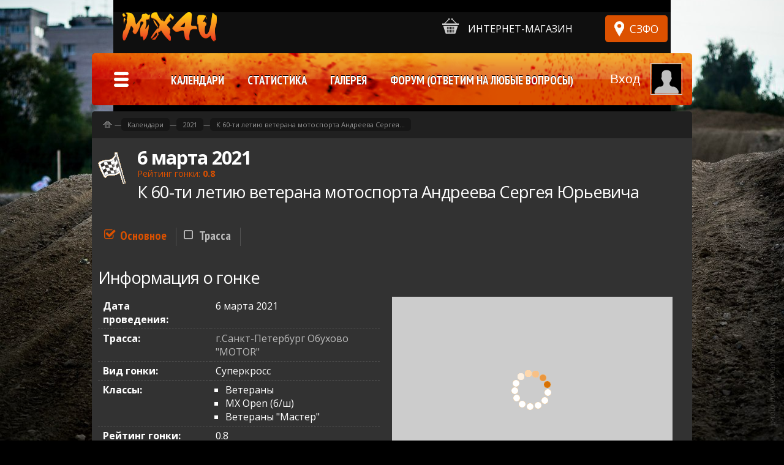

--- FILE ---
content_type: text/html; charset=UTF-8
request_url: https://mx4u.ru/races/2021/k-60-ti-letiyu-veterana-motosporta-andreeva-sergeya-yurevicha.1779.html
body_size: 7050
content:
<!DOCTYPE HTML>
<html>
<head>
<title>Гонка  6 марта 2021: К 60-ти летию ветерана мотоспорта Андреева Сергея Юрьевича</title>
<meta name="robots" content="noyaca"/>
<meta name="generator" content="PlayNext CMS (http://www.playnext.ru)" />
<meta content="text/html; charset=UTF-8" http-equiv="Content-Type" />
<link rel="stylesheet" href="/js/jqplugins/fancyBox-v2.1.5-0/source/jquery.fancybox.css?v=2.1.5" type="text/css" />
<link rel="stylesheet" href="/js/jqplugins/fancyBox-v2.1.5-0/source/helpers/jquery.fancybox-thumbs.css?v=2.1.5" type="text/css" />
<link rel="stylesheet" href="/css/RacePage.css?r=11" type="text/css" />
<link rel="stylesheet" href="https://fonts.googleapis.com/css?family=PT+Sans+Narrow:400,700&subset=latin,cyrillic" type="text/css" />
<link rel="stylesheet" href="https://fonts.googleapis.com/css?family=Open+Sans:400,300,700,600&subset=latin,cyrillic" type="text/css" />
<link rel="stylesheet" href="/js/jqplugins/chosen_v1.1.0/chosen.css" type="text/css" />
<link rel="stylesheet" href="/js/jqplugins/scrollPlugin/src/perfect-scrollbar.css" type="text/css" />
<link rel="stylesheet" href="/css/icomoon/style.css?r=1" type="text/css" />
<link rel="stylesheet" href="/css/raceResult.css" type="text/css" />
<link rel="stylesheet" href="/css/tabs.css" type="text/css" />
<SCRIPT LANGUAGE="JavaScript">
<!--
var onReadys=new Array();
var d=document;
//-->
</SCRIPT>
<script language="javascript" src="https://ajax.googleapis.com/ajax/libs/jquery/1/jquery.min.js"></script>
<script language="javascript" src="/js/enlargableImages.js"></script>
<script language="javascript" src="/js/jqplugins/fancyBox-v2.1.5-0/source/jquery.fancybox.pack.js?v=2.1.5"></script>
<script language="javascript" src="/js/jqplugins/fancyBox-v2.1.5-0/source/helpers/jquery.fancybox-thumbs.js?v=2.1.5"></script>
<script language="javascript" src="/js/jqplugins/fancyBox-v2.1.5-0/lib/jquery.mousewheel-3.0.6.pack.js"></script>
<script language="javascript" src="/js/jqplugins/fancyBox-v2.1.5-0/FancyBoxStart.js"></script>
<script language="javascript" src="/js/jqplugins/brunjo-rowGrid.js-772b363/jquery.row-grid.min.js"></script>
<script language="javascript" src="/js/jqplugins/brunjo-rowGrid.js-772b363/Grid.js"></script>
<script language="javascript" src="/js/iepngfix_tilebg.js"></script>
<script language="javascript" src="/js/HTML.js"></script>
<script language="javascript" src="/js/Fade.js"></script>
<script language="javascript" src="/js/FX.js"></script>
<script language="javascript" src="/js/CSS.js"></script>
<script language="javascript" src="/js/flash.js"></script>
<script language="javascript" src="/js/browser.js"></script>
<script language="javascript" src="/js/event.js"></script>
<script language="javascript" src="/js/screen.js"></script>
<script language="javascript" src="/js/PublicPage.js"></script>
<script language="javascript" src="/js/videoPlayer.js"></script>
<script language="javascript" src="/js/CustomSelectStart.js"></script>
<script language="javascript" src="/js/jqplugins/chosen_v1.1.0/chosen.jquery.min.js"></script>
<script language="javascript" src="/js/jqplugins/scrollPlugin/src/perfect-scrollbar.js"></script>
<script language="javascript" src="/js/ScrollBoxStart.js"></script>
<script language="javascript" src="https://api-maps.yandex.ru/1.1/index.xml?loadByRequire=1&key=AMu4hksBAAAAyQRlGwIAFB37OLZj_xi4JCBSFL00fuSTwrQAAAAAAAAAAADBH92cXt3mieOBe1tbah0_ThcrCA=="></script>
<script language="javascript" src="/js/TrackPage.js"></script>
<script language="javascript" src="/js/Table.js"></script>
<script language="javascript" src="/js/races.js"></script>
<script language="javascript" src="/js/cookie.js"></script>
<script language="javascript" src="/js/RacePilot.js"></script>
<script language="javascript" src="/js/onReady.js"></script>
<link rel="icon" type="image/png" href="/favicon.png" />
<link rel="shortcut icon" href="/favicon.ico">
</head>
<body>
            <div class="bodyFade">
<div id="layout">
	<div id='layoutBack'></div>
<div id="layoutBox">
<div id="content">


<div id="contentBox">


<!--<script src="http://api-maps.yandex.ru/1.1/index.xml?loadByRequire=1&key=" type="text/javascript"></script>-->
<div id="hs">
	<h1 class=""> 6 марта 2021</h1>
		<div class='rating'>Рейтинг гонки: <span>0.8</span></div>
	<h2 >К 60-ти летию ветерана мотоспорта Андреева Сергея Юрьевича</h2>
</div>
			<div class="tabs " onClick='CSS.t(this,"open")'>
<ul class='tabs animate'>
<li class="tab sel first" onMouseOver="classAdd(this,'over')" onMouseOut="classRemove(this,'over')">
	<a class="tab sel first" href="/races/2021/k-60-ti-letiyu-veterana-motosporta-andreeva-sergeya-yurevicha.1779.html">
		<span class="icon icon-check-square-o"></span><span class="tubName">Основное</span>
	</a>
</li>
<li class="tab" onMouseOver="classAdd(this,'over')" onMouseOut="classRemove(this,'over')">
	<a class="tab" href="/races/2021/k-60-ti-letiyu-veterana-motosporta-andreeva-sergeya-yurevicha.1779.html?mod=track">
		<span class="icon icon-stop"></span><span class="tubName">Трасса</span>
	</a>
</li>
</ul>
<div class="clear"></div>
</div>
            <div id="mapAndInfo">
            <p class="h2">Информация о гонке</p>
            <div id="infoTable">
                <table>
                    <tr class='noBord'>
                        <td class="key">Дата проведения:</td>
                        <td class="value"> 6 марта 2021</td>
                    </tr>
                    <tr>
                        <td class="key">Трасса:</td>
                        <td class="value"><a href="/tracks/g.sankt-peterburg-obuhovo-MOTOR.3.html" title="Подробнее об этой трассе">г.Санкт-Петербург Обухово &quot;MOTOR&quot;</a></td>
                    </tr>
                    <tr>
                        <td class="key">Вид гонки:</td>
                        <td class="value">Суперкросс</td>
                    </tr>
                    <tr class="classes">
                        <td class="key">Классы:</td>
                        <td class="value">
                            <ul>
                                                                        <li>Ветераны</li>
                                                                            <li>MX Open (б/ш)</li>
                                                                            <li>Ветераны "Мастер"</li>
                                                                </ul>
                        </td>
                    </tr>
                                            <tr>
                        <td class="key">Рейтинг гонки:</td>
                        <td class="value">0.8</td>
                    </tr>
                                        <tr>
                        <td class="key">Начало регистрации:</td>
                        <td class="value">10:00</td>
                    </tr>
                    <tr>
                        <td class="key">Начало заездов:</td>
                        <td class="value">12:00</td>
                    </tr>
                                            <tr>
                            <td class="key">Организатор:</td>
                            <td class="value">Викторов С</td>
                        </tr>
                                            <tr>
                            <td class="key">Телефон организатора:</td>
                            <td class="value">8-921-926-12-84</td>
                        </tr>
                                    </table>
            </div>
            <div id="mapFrame">
                                    <div id="map"></div>
                    <SCRIPT LANGUAGE="JavaScript">
                        <!--
                        var track=new Track(30.450979,59.847452,15,"г.Санкт-Петербург Обухово &quot;MOTOR&quot;","г. Санкт-Петербург, пр. 9 января 13, около ж/д платформы Обухово");
                        //-->
                    </SCRIPT>
                                            <div id="hotels"><a href="/tracks/g.sankt-peterburg-obuhovo-MOTOR.3.html#hotels">Посмотрите ближайшие гостиницы</a></div>
                                </div>
            <div class="clear"></div>
            </div>        				<div class="clear"></div>
                <div id="raceFull" class="pageBody">
                    <p>6 марта , на трассе Обухово, пройдет празднование 60-ти летие заслуженного ветерана мотоспорта Андреева Сергея Юрьевича. В честь юбиляра на трассе пройдут заезды : Open б\ш , Ветераны шипы и Ветераны МАСТЕР . Приглашаем всех на мероприятие. Будет праздничная атмосфера , шашлыки и музыка.</p>                </div>
            			<div class='clear'></div>
	<div class='clear'></div>
<div id="navPath">
<a class='home' href="/" title="Мотокросс для тебя. Календарь, трассы, результаты чемпионатов мира MX1 и MX2, а так же спидвея"></a>
<span>&mdash;</span><a href="/calendar.html" title="">Календари</a>
<span>&mdash;</span><a href="/calendar.html" title="2021">2021</a>
<span>&mdash;</span><a href="/races/2021/k-60-ti-letiyu-veterana-motosporta-andreeva-sergeya-yurevicha.1779.html" title="К 60-ти летию ветерана мотоспорта Андреева Сергея...">К 60-ти летию ветерана мотоспорта Андреева Сергея...</a>
</div>



</div>
</div><!-- /content -->
<div class="clear"></div>
		<div class='layoutInner '>
	<div id="bottomRek">
<ul >
<li class="frst" onclick="if(typeof(yaCounter11789536)!='undefined')yaCounter11789536.reachGoal('banner1');" ><a class="rek" target="_blank" href="https://shop.mx4u.ru/catalog/shlemi.38/priceMin=510;priceMax=53620;brands=12;" title=""><div class='img'  style="background-image:url('/i/Banner.91.png');background-position:center center;background-repeat:no-repeat;"
					></div></a></li><li  onclick="if(typeof(yaCounter11789536)!='undefined')yaCounter11789536.reachGoal('banner2');" ><a class="rek" target="_blank" href="https://shop.mx4u.ru/catalog/search/?search=Fox" title=""><div class='img'  style="background-image:url('/i/Banner.110.png');background-position:center center;background-repeat:no-repeat;"
					></div></a></li><li  onclick="if(typeof(yaCounter11789536)!='undefined')yaCounter11789536.reachGoal('banner3');" ><a class="rek" target="_blank" href="https://shop.mx4u.ru/catalog/krossovaya-rezina.21/priceMin=1790;priceMax=13260;brands=6;" title=""><div class='img'  style="background-image:url('/i/Banner.109.png');background-position:center center;background-repeat:no-repeat;"
					></div></a></li><li  onclick="if(typeof(yaCounter11789536)!='undefined')yaCounter11789536.reachGoal('banner4');" ><a class="rek" target="_blank" href="https://shop.mx4u.ru/catalog/zvezdi.59/priceMin=264;priceMax=4390;brands=30;" title=""><div class='img'  style="background-image:url('/i/Banner.112.png');background-position:center center;background-repeat:no-repeat;"
					></div></a></li><li  onclick="if(typeof(yaCounter11789536)!='undefined')yaCounter11789536.reachGoal('banner5');" ><a class="rek" target="_blank" href="https://shop.mx4u.ru/catalog/motoboti.39/priceMin=45;priceMax=36990;brands=21;" title=""><div class='img'  style="background-image:url('/i/Banner.102.png');background-position:center center;background-repeat:no-repeat;"
					></div></a></li><li  onclick="if(typeof(yaCounter11789536)!='undefined')yaCounter11789536.reachGoal('banner6');" ><a class="rek" target="_blank" href="https://shop.mx4u.ru/catalog/search/?search=Leatt" title=""><div class='img'  style="background-image:url('/i/Banner.113.png');background-position:center center;background-repeat:no-repeat;"
					></div></a></li><li  onclick="if(typeof(yaCounter11789536)!='undefined')yaCounter11789536.reachGoal('banner7');" ><a class="rek" target="_blank" href="https://shop.mx4u.ru/catalog/ochki.42/priceMin=136;priceMax=5870;brands=69;" title=""><div class='img'  style="background-image:url('/i/Banner.114.png');background-position:center center;background-repeat:no-repeat;"
					></div></a></li><li  onclick="if(typeof(yaCounter11789536)!='undefined')yaCounter11789536.reachGoal('banner8');" ><a class="rek" target="_blank" href="/Hyper-Fuel.177.html" title=""><div class='img'  style="background-image:url('/i/Banner.115.jpg');background-position:center center;background-repeat:no-repeat;"
					></div></a></li></ul>
		<div class='clear'></div>
	</div>
	</div>
<div id="header">
	<div class='layoutInner'>
		<div id="logo"><a href="/" title=""></a></div>
		<div id="marketLink"><a target="_blank" href="http://shop.mx4u.ru"><span class="icon icon-basket"></span>Интернет-магазин</a></div>
		<div id='topRegions'>
			<div class='thisRegion' onClick='PP.showRegion()' title='Северо-Западный ФО'>СЗФО</div>
			<div id='RegionPopup' >
				<h2>Выберите регион</h2>
				<ul>
					<li class="sell">
						<div class='short'><span class='short'></span></div><div class='name'><a href='?zoneId=1'>Северо-Западный ФО (<b>СЗФО</b>)</a></div>
						<div class='clear'></div>
					</li>
					<li class="">
						<div class='short'><span class='short'></span></div><div class='name'><a href='?zoneId=2'>Центральный ФО Северная часть (<b>ЦФО(с)</b>)</a></div>
						<div class='clear'></div>
					</li>
					<li class="">
						<div class='short'><span class='short'></span></div><div class='name'><a href='?zoneId=14'>Центральный ФО Южная часть (<b>ЦФО(юг)</b>)</a></div>
						<div class='clear'></div>
					</li>
					<li class="">
						<div class='short'><span class='short'></span></div><div class='name'><a href='?zoneId=15'>Ханты-Мансийский автономный округ (<b>ХМАО</b>)</a></div>
						<div class='clear'></div>
					</li>
					<li class="">
						<div class='short'><span class='short'></span></div><div class='name'><a href='?zoneId=16'>Сибирский федеральный округ (<b>СФО</b>)</a></div>
						<div class='clear'></div>
					</li>
				</ul>
			</div>
		</div>
		<div class='spotItems'>

		</div>
	</div>
	<div class='layoutFull'>
		<div class='topMenu typeHead'>
	<div id='topMenu'>
		<div class='topIcon icon-th-menu'></div>
		<nav id="topNav">
			<div id="vertMenu" class="CF">
				<div class="menuL">
					<div class="menuR">
<ul>
<li class='first l1' >
<div class="name first l1">
<a class='first l1' href="/news/" >Новости</a></div>
</li>
<li class='sel l1' >
<div class="name sel l1">
<a class='sel l1' href="/calendar.html?types=40" >Календари</a></div>
</li>
<li class='l1' >
<div class="name l1">
<a class='l1' href="/statistics/" >Статистика</a></div>
				<div class='children'>
<ul>
<li class='first l2' >
<div class="name first l2">
<a class='first l2' href="/statistics/race-visits/" >Посещаемость гонок</a></div>
</li>
<li class='l2' >
<div class="name l2">
<a class='l2' href="/statistics/ratings/" >Рейтинги гонщиков</a></div>
</li>
<li class='l2' >
<div class="name l2">
<a class='l2' href="/statistics/championships/" >Чемпионаты и Кубки</a></div>
</li>
<li class='l2' >
<div class="name l2">
<a class='l2' href="/statistics/best-visitors/" >Лидеры по числу гонок</a></div>
</li>
<li class='l2' >
<div class="name l2">
<a class='l2' href="/statistics/races/" >Рейтинг соревнований</a></div>
</li>
<li class='l2' >
<div class="name l2">
<a class='l2' href="/statistics/winners/" >Призеры</a></div>
</li>
<li class='l2' >
<div class="name l2">
<a class='l2' href="/reyting-po-oprosam.121.html" >Рейтинг по ОПРОСАМ</a></div>
</li>
<li class='l2' >
<div class="name l2">
<a class='l2' href="/statistics/teams/" >Командное первенство</a></div>
</li>
<li class='last l2' >
<div class="name last l2">
<a class='last l2' href="/statistics/forecast/" >Статистика прогноза</a></div>
</li>
</ul>
				</div>
</li>
<li class='l1' >
<div class="name l1">
<a class='l1' href="/tracks/zones/severo-zapadniy-fo.1.html" >Трассы</a></div>
</li>
<li class='l1' >
<div class="name l1">
<a class='l1' href="/klubi.3.html" >Клубы</a></div>
</li>
<li class='l1' >
<div class="name l1">
<a class='l1' href="/pilots/" >Гонщики</a></div>
</li>
<li class='l1' >
<div class="name l1">
<a class='l1' href="/galereya.8.html" >Галерея</a></div>
				<div class='children'>
<ul>
<li class='first l2' >
<div class="name first l2">
<a class='first l2' href="/gallery/" >Фото</a></div>
</li>
<li class='l2' >
<div class="name l2">
<a class='l2' href="/video.19.html" >Видео</a></div>
</li>
<li class='last l2' >
<div class="name last l2">
<a class='last l2' href="/gallery/rating.html" >Фотоконкурс</a></div>
</li>
</ul>
				</div>
</li>
<li class='l1' >
<div class="name l1">
<a class='l1' href="/forum/" >Форум (ответим на любые вопросы)</a></div>
</li>
<li class='last moreChild l1' >
<div class="name last moreChild l1">
<a class='last moreChild l1' href="/informaciya.34.html" >Информация</a></div>
				<div class='children'>
<ul>
<li class='first l2' >
<div class="name first l2">
<a class='first l2' href="/pravila-komandnih-gonok-mx4u-na-2012.36.html" >Правила командных гонок mx4u на 2012</a></div>
</li>
<li class='l2' >
<div class="name l2">
<a class='l2' href="/polozhenie-na-gonku-obrazec.38.html" >Положение на гонку (образец)</a></div>
</li>
<li class='l2' >
<div class="name l2">
<a class='l2' href="/sportivnie-pravila-po-motokrossu.61.html" >Спортивные правила по мотокроссу</a></div>
</li>
<li class='l2' >
<div class="name l2">
<a class='l2' href="/pravila-i-normi-klassa-retro-i-bez-shipov.72.html" >Правила и нормы класса Ретро и "без шипов"</a></div>
</li>
<li class='l2' >
<div class="name l2">
<a class='l2' href="/vozrastnoy-cenz-i-tehn-trebovaniya-na-2012.77.html" >Возрастной ценз и техн требования на 2012</a></div>
</li>
<li class='l2' >
<div class="name l2">
<a class='l2' href="/tehnicheskiy-reglament-po-minimoto.82.html" >Технический регламент по минимото</a></div>
</li>
<li class='l2' >
<div class="name l2">
<a class='l2' href="/chto-takoe-pitbayk.83.html" >Что такое ПИТБАЙК?</a></div>
</li>
<li class='l2' >
<div class="name l2">
<a class='l2' href="/pravila-motocikletnogo-sporta.118.html" >Правила мотоциклетного спорта</a></div>
</li>
<li class='l2' >
<div class="name l2">
<a class='l2' href="/vozrastnoy-cenz-na-2013.131.html" >Возрастной ценз на 2013</a></div>
</li>
<li class='l2' >
<div class="name l2">
<a class='l2' href="/prodolzhitelnost-zaezdov-v-2013.132.html" >Продолжительность заездов в 2013</a></div>
</li>
<li class='l2' >
<div class="name l2">
<a class='l2' href="/obuchenie.43.html" >Обучение</a></div>
</li>
<li class='l2' >
<div class="name l2">
<a class='l2' href="/votes/" >Опросы</a></div>
</li>
<li class='last l2' >
<div class="name last l2">
<a class='last l2' href="/komandnoe-pervenstvo-sredi-lyubiteley-2015..137.html" >Командное первенство среди любителей 2015.</a></div>
</li>
</ul>
				</div>
</li>
</ul>
						<div class='clear'></div>
					</div>					<div id="backgroundBox"><div id="inside"></div></div>
				</div>			</div>		</nav>
	</div>
<div id="menu">
	<div id='lineMenu'>
<ul>
<li class='first sel l0' >
<div class="name first sel l0">
<a class='first sel l0' href="/calendar.html?types=40" >Календари</a></div>
</li>
<li class='l0' >
<div class="name l0">
<a class='l0' href="/statistics/" >Статистика</a></div>
</li>
<li class='l0' >
<div class="name l0">
<a class='l0' href="/galereya.8.html" >Галерея</a></div>
</li>
<li class='l0' >
<div class="name l0">
<a class='l0' href="/forum/" >Форум (ответим на любые вопросы)</a></div>
</li>
</ul>
	</div>
</div>
                <div id="inBtn">
                    <a href="/in.html"><img width="100%" src="/i/user-icon-big-none.png"></a>
                    <div class="inner"><div class="inner2"><a href="/in.html">Вход</a></div></div>
                </div>
            		</div>
	</div>
</div>
		<div id="footer" class='typeBlock'>

			<div id="copyrights">
<div>e-mail: info@mx4u.ru</div>
<div>&copy; mx4u.ru 2008 &ndash; 2026 &nbsp; &nbsp;</div>
			</div>
			<div class='innerFooterMenu'>
				<ul>
					<li ><a href='/reklama.158.html'>Реклама</a></li>
					<li ><a href='/contacts/'>Контакты</a></li>
				</ul>
			<div class='clear'></div>
		</div>
		<div id="playnextLogo" >
			<a href="http://www.playnext.ru" target="_blank" title="PlayNext - создание и продвижение сайта"></a>
		</div>
<div id="counters">
<!-- Yandex.Metrika informer -->
<!--<a href="https://metrika.yandex.ru/stat/?id=11789536&from=informer"
target="_blank" rel="nofollow"><img src="//bs.yandex.ru/informer/11789536/3_0_FFFFFFFF_FFFFFFFF_0_pageviews"
style="width:88px; height:31px; border:0;" alt="Яндекс.Метрика" title="Яндекс.Метрика: данные за сегодня (просмотры, визиты и уникальные посетители)" onclick="try{Ya.Metrika.informer({i:this,id:11789536,lang:'ru'});return false}catch(e){}"/></a>-->
<!-- /Yandex.Metrika informer -->

<!-- Yandex.Metrika counter -->
<script type="text/javascript">
(function (d, w, c) {
    (w[c] = w[c] || []).push(function() {
        try {
            w.yaCounter11789536 = new Ya.Metrika({id:11789536,
                    webvisor:true,
                    clickmap:true,
                    trackLinks:true,
                    accurateTrackBounce:true,
                    ut:"noindex"});
        } catch(e) { }
    });

    var n = d.getElementsByTagName("script")[0],
        s = d.createElement("script"),
        f = function () { n.parentNode.insertBefore(s, n); };
    s.type = "text/javascript";
    s.async = true;
    s.src = (d.location.protocol == "https:" ? "https:" : "http:") + "//mc.yandex.ru/metrika/watch.js";

    if (w.opera == "[object Opera]") {
        d.addEventListener("DOMContentLoaded", f, false);
    } else { f(); }
})(document, window, "yandex_metrika_callbacks");
</script>
<noscript><div><img src="//mc.yandex.ru/watch/11789536?ut=noindex" style="position:absolute; left:-9999px;" alt="" /></div></noscript>
<!-- /Yandex.Metrika counter -->
<script type="text/javascript">
var gaJsHost = (("https:" == document.location.protocol) ? "https://ssl." : "http://www.");
document.write(unescape("%3Cscript src='" + gaJsHost + "google-analytics.com/ga.js' type='text/javascript'%3E%3C/script%3E"));
</script>
<script type="text/javascript">
try {
var pageTracker = _gat._getTracker("UA-3174124-30");
pageTracker._trackPageview();
} catch(err) {}</script>


<div style="position:fixed; left:-999px;">
<!-- begin of Top100 code -->

<script id="top100Counter" type="text/javascript" src="http://counter.rambler.ru/top100.jcn?2692363"></script>
<noscript>
<a href="http://top100.rambler.ru/navi/2692363/">
<img src="http://counter.rambler.ru/top100.cnt?2692363" alt="Rambler's Top100" border="0" />
</a>

</noscript>
<!-- end of Top100 code -->



</div></div>
			<div class="clear"></div>
		</div>		<div id="dummy-width"></div>
</div><!-- /layoutBox -->
</div><!-- /layout -->
</div>




<div id="fade"></div>
</body>
</html>


--- FILE ---
content_type: text/css;charset=UTF-8
request_url: https://mx4u.ru/css/RacePage.css?r=11
body_size: 19419
content:
/*last-modified: Tue, 24 May 2022 8:01:36 GMT (/home/mx4u/www/actions/RacePage.php)*/
@media screen {
.clear{font-size:0;clear:both;width:100%;overflow:hidden;height:0;line-height:0}
.s{font-weight:normal;font-size:0.7em;}
.t{border-collapse:collapse;border-spacing:0;}
.t td{padding:0}
.hL{text-align:left}
.hC{text-align:center}
.hR{text-align:right}
.vC{vertical-align:middle}
.vT{vertical-align:top}
.vB{vertical-align:bottom}
.nw{white-space:nowrap}
.w100{width:100%}
.m0{margin:0}
.p0{padding:0}
.b0{border:0}
.mt0{margin-top:0}
.clickable{cursor:pointer}
div#dummy-width{position:absolute;top:0;width:100%;}
html{padding:0;margin:0;}
body{font:1em 'Open Sans', sans-serif;color:#fff;padding:0;margin:0;background:#000 url('/i/Background.36.jpg') fixed center bottom/cover no-repeat;}
h1{font:1.9em 'Open Sans', sans-serif;font-weight:bold;color:#fff;padding:0;margin:0.8em 0 0.6em 0;letter-spacing:-1px;line-height:1.1em;}
h2{font-size:1.7em;font-weight:normal;color:#fff;margin:0.5em 0em 0;line-height:1.25em;letter-spacing:-1px}
h3{font:2em 'Open Sans', sans-serif;font-weight:300;color:#fff;margin:1em 0 0.5em 0;line-height:1em;letter-spacing:-1px}
a{color:#bbb;text-decoration:none;}
a:hover{color:#f58320;text-decoration:none;}
p{margin:0 0 1em 0;padding:0;}
.h1{font:1.9em 'Open Sans', sans-serif;font-weight:bold;color:#fff;padding:0;margin:0.8em 0 0.6em 0;letter-spacing:-1px;line-height:1.1em;}
.h2{font-size:1.7em;font-weight:normal;color:#fff;margin:0.5em 0em 0;line-height:1.25em;letter-spacing:-1px;margin-bottom:0.5em;margin-top:0.75em;}
.h3{font:2em 'Open Sans', sans-serif;font-weight:300;color:#fff;margin:1em 0 0.5em 0;line-height:1em;letter-spacing:-1px}
.h4{}
.h5{}
.b{font-weight:bold}
select{opacity:0}
h2 span{font-weight:normal}
.a{color:#bbb;text-decoration:none;;cursor:pointer;}
.a2{color:#f37124;cursor:pointer}
.increased{font:19px Times New Roman;color:#000;}
.animate, a{transition:all 0.3s ease-out 0s;}
.animateFast{transition:all 0.1s ease-out 0s;}
.animateSlow{transition:all 0.9s ease-out 0s;}
.rotate{ transform: rotateX(90deg) translateY(-22px);}
div#layoutBack{left:35px;right:35px;top:0;bottom:0;position:absolute;z-index:-1;background:#000;}
div#layout{position:relative;margin:0 auto;width:90%;min-width:980px;max-width:980px;width:expression(document.body.clientWidth<1078?'970px':(document.body.clientWidth>1422?'1280px':'90%'));}
div.layoutInner{width:910px;margin:0 auto;position:relative;background:#0f0f0f;height:100%;padding:0;}
div.layoutFull{width:980px;;margin:0 auto;position:relative;}
div#content{position:relative;z-index:1;float:right;width:100%;margin:182px 0 0 0;}
div#left{position:relative;z-index:1;float:left;width:17%;margin:210px 0 5em 0;}
div.topMenu.typeHead{height:85px;padding:0 35px}
div.typeHead{background:url('/i/typeHead.png') center center/cover no-repeat;border-radius:5px;color:#fff;height:40px;}
div.typeHead.disabled{background:url('/i/defulatBG.jpg') center center/cover no-repeat;
			border-radius:5px 5px 0 0;color:#fff;height:40px;}
div.title h2{margin:0;display:inline-block;height: 100%;float:left;padding-left:65px;text-transform:uppercase;font-size:1.25em;font-weight:bold;line-height: 1.85em;text-shadow: 0 -1px 0px #000;}
div.title a{text-decoration:none;color:#fff;}
div.title a:hover{color:#fff;text-decoration:underline;}
div.typeBlock{background-color:#323232;border-radius:5px;}
div.fullBlock{background-color:#323232;border-radius:5px 5px 0 0;padding-top:35px;padding: 35px 10px 10px;}
div.bottomShad:after{position:absolute;bottom:0;width:100%;height:20px;content:'';box-shadow: 0 -15px 17px -2px #323232 inset;}
ul.typeShadList{padding:0;margin:0;list-style:none;position:relative;overflow:hidden;}
ul.typeShadList li{position:realtive;padding:0;display:block;height:3.4em;overflow:hidden;}
ul.typeShadList li div.date{width:20%;padding:9px 0 0 0;height:100%;text-align:center;font-size:0.85em;float:left;color:#969696;background:linear-gradient(to right, #161616 10%, #323232)}
ul.typeShadList li div.name{width:76%;padding:7px 0 0% 4%;font-size:0.9em;height:100%;float:left;background:linear-gradient(to right, #161616 10%, #323232)}
table.typeShadList{padding:0;margin:0;list-style:none;overflow:hidden;coslpan:0;border-spacing:0;}
table.typeShadList a{color:#fff;}
table.typeShadList a:hover{color:#f58320}
table.typeShadList tr{position:realtive;padding:0;overflow:hidden;}
table.typeShadList tr td.date{width:57px;padding:2px 0 0 2px;text-align:center;font-size:0.85em;color:#969696;background:linear-gradient(to right, #161616 10%, #323232)}
table.typeShadList tr td.zone{width:66px;padding:2px 0 0 2px;text-align:center;font-size:0.83em;color:#969696;text-align:center;background:#161616}
table.typeShadList tr td.name{padding:2px 10px 2px 5px;font-size:0.9em;background:linear-gradient(to right, #161616 10%, #323232)}
table.typeShadList tr td.name div.name{padding-bottom:0.3em;}
#hotNews table.typeShadList tr td.date{background:#161616;width:45px;}
#hotNews table.typeShadList tr td{padding-top:3px;padding-bottom:3px; ;border-bottom:1px solid #323232}
#newsZoneContent{padding:5px 0;background:linear-gradient(to right, #161616 10%, #323232)}
div#header{position:absolute;left:0;top:0;width:100%;}
div.spotItems{width:100%;height:18px;text-align:center;}
div.btn2{background-color:#000;display:inline-block;border: 1px solid #636363;width: 240px;}
div.btn2 a{display:block;height:100%;padding:0.25em 0.5em;text-align:center;text-transform:uppercase}
div.busy{opacity:0.5;position:relative;}
div.busy:before{content:'';position:absolute;left:0;right:0;top:0;bottom:0;background:url('/i/busy2.gif') center top no-repeat;z-index:10;}
div#logo{margin:20px 0 0 15px;background:url('/i/mx4u.png') center top no-repeat;width:154px;height:49px;}
div#marketLink{font-size: 1em;position: absolute;top:7px;right: 160px;text-transform: uppercase;}
div#marketLink .icon{font-size:1.75em; margin-right:0.5em;position: relative;top: 2px;opacity:0.8;}
div#marketLink a{display:block;color:#fff;}
div#marketLink:hover a{color:#f58320}
div#logo a{display:block;width:100%;height:100%;}
.fullModal{display:none;}
div#lineMenu{float:left;margin-left:75px;}
div#lineMenu ul{float:left;position:relative;font:1.3em PT Sans Narrow, sans-serif;margin:0;padding:0;list-style:none;}
div#lineMenu ul li{font-size:0.9em;float:left;font-weight:bold;text-transform:uppercase;margin:0;position:relative;height:85px;}
div#lineMenu ul li.first{background:none;}
div#lineMenu a{text-decoration:none;color:#fff;transition:color 0.3s ease-out 0s;text-shadow:0 -1px 0px #000;display:block;width:100%;padding:32px 19px 27px}
div#lineMenu ul li:hover{background:url('/i/topMenuBG.jpg') repeat-x}
div#lineMenu ul li:hover:after{content:'';position:absolute;top:0;right:-1px;
			width:7px;height:100%;background:url('/i/topMenuSelRight.png') center center no-repeat}
div#fulMenu:hover{background-position:center -21px;}
div#topMenu{cursor:pointer;position:absolute;top:30px;}
div#topMenu .topIcon{position:absolute;left:-37px;top:-30px;width:60px;height:60px;
			padding:26px 20px 20px;border-radius:6px 6px 0 0;z-index:3;font-size:2em;text-align:center;}
div#topMenu:hover .topIcon{color:#f06e22;background:#323232;}
div#topMenu:hover{z-index:10001;}
div#topMenu:hover div#vertMenu{display:block;}
div#vertMenu{display:none;position:absolute;top:67px;left:-37px;width:200px;
			background:#323232;z-index:10;box-shadow:0 3px 4px -4px #000;border-radius:0 4px 4px 4px;}
div#vertMenu ul{padding:0;margin:0;}
div#vertMenu ul.l1{width:100%;position:relative;padding:0;margin:0;list-style:none;z-index:2;}
div#vertMenu li{margin:0;position:relative;display:block;padding-left:1em;}
div#vertMenu li a{display:block;padding:0.65em 13px 0.65em 0;color:#fff;
			font-weight:bold;font-size:1em;text-decoration:none;text-transform:uppercase;border-top:1px solid #a9a9a9;
			-webkit-transition:none;
     -moz-transition:none;
     -o-transition:none;
     transition:none}
div#vertMenu li.first a{border:0}
div#vertMenu li.l1.over a.l1{color:#fff;border-color:#f06e22}
div#vertMenu li.l1.over + li a.l1{border-color:#4c4c4c}
div#vertMenu li.l2.over a.l2{color:#fff;border-color:#f06e22}
div#vertMenu li.l2.over + li a.l2{border-color:#4c4c4c}
div#vertMenu li.over {background:#f06e22}
div#vertMenu div.children{background:#323232;font-size:0.9em;border-left:4px solid #f58320;position:absolute;z-index:5;top:-4000px;right:-244px;width:240px;box-shadow:0
				3px 4px -4px #000;border-radius:0 4px 4px 0;}
div#vertMenu li.over div.children{top:0px;}
div#vertMenu li.over.moreChild div.children{font-size:0.75em;top:-357px;}
div#vertMenu li.brand a{padding-left:61px;background-position:10px center;background-repeat:no-repeat;}
div#vertMenu li.brand a.td{background-position:13px center;background-size:34px 32px;background-repeat:no-repeat}
div#vertMenu li.brand.over a{}
div#counters{width: 100px;float: right;position: absolute;right: 0;bottom: 20px;}
div#navPath{width:100%;position:absolute;z-index:4;top:0;left:0;font-size:0.7em;color:#929292;line-height:4em;}
div#navPath span{margin:0 0 0 -3px}
div#navPath a.home{padding:0;width:21px;height:19px;background:url(/i/navHome.gif) center center no-repeat;display:block;float:left;margin-top:12px;margin-right:4px;margin-left:15px;}
div#navPath a{padding:3px 10px;border-radius:5px;background-color:#161616;text-decoration:none;color:#929292;}
div#navPath a:hover{background-color:#f37123;color:#fff;box-shadow:0 1px 2px -1px #000000}
div#navPath a.home:hover{box-shadow:0 0 0 0 #000}
div#fade{display:none;position:absolute;z-index:1000;top:0;left:0;width:100%;
			background:#000;opacity:0.6;transition:all 0.5s ease-out 0s;}
div#fade.visible{display:block;}
div#test-title{position:absolute;top:0;left:0;width:100%;font-size:0.7em;background:#fc0;color:#000;text-align:center;}
ul.small-menu{padding:1em 0 1em 0;margin:0;list-style:none;}
ul.small-menu li{float:right;}
ul.small-menu a{font:10px Tahoma}
div#footer{height:90px;}
div#copyrights{float:left;width:260px;margin:23px 0 0 23px;}
div#footer div.innerFooterMenu{margin-top:1em;display:inline-block;font-size:1em;font-weight:bold;text-transform:uppercase;}
div#footer div.innerFooterMenu ul{list-style:none;}
div#footer div.innerFooterMenu li{float:left;margin:0 1.5em 0 0;padding:0 0 0 18px;}
div#topRegions{position:absolute;right:5px;top:5px;}
div#topRegions div.thisRegion{padding:10px 15px 10px 40px;border-radius:5px;background:#dc5100 url("/i/geoPoint.png") 15px center no-repeat;color:#fff;font-size:1.1em;cursor:pointer;}
div#topRegions div.thisRegion:hover{text-decoration:underline;}
div#RegionPopup{display:none;background:#323232;width:460px;height:480px;border-radius:5px;padding:5px;position:fixed;top:50%;left:50%;margin:-240px 0 0 -230px;z-index:100001;}
div#RegionPopup h2{text-align:center;text-transform:uppercase;font-weight:bold;}
div#RegionPopup ul{padding:0;margin-top:2em;}
div#RegionPopup li{height:2.5em;list-style:none;text-align:center;}
div#RegionPopup li.sell a{color:#f58320}
div#RegionPopup li span{display:none;background: url("/i/minChampBg.png") repeat-x scroll center center / auto 100% rgba(0, 0, 0, 0);border-bottom: 2px solid #000000;border-radius: 3px;font-weight: bold;padding: 5px 8px;}
div#in{float:right;width:215px;font-size:1em;margin:1.25em 0 1em 0}
div#in div.in{width:32px;height:32px;float:right;margin-right:20px;cursor:pointer;background:url('/i/in.png') center center no-repeat;}
div#user{position:absolute;top:1em;right:1em;width:200px;font-size:1em;padding:5px}
div#user div.img{float:left;width:60px;cursor:pointer}
div#user div.label{font-size:0.7em}
div#user div.name{font-size:0.83em;margin:0;}
div#user div.name a{color:#fff;text-decoration:none;font-weight:bold}
div#user div.name a:hover{text-decoration:underline}
div#inout{font-size:0.7em;margin:0}
div#inout a{color:#000}
div#inBtn{position:absolute;top:1em;right:1em;width:200px;font-size:1em;}
div#inBtn img{position:absolute;top:0;right:0;display:block;width:48px;height:48px;
            padding:1px;border:1px solid #ccc;margin:0 0 0 1px}
div#inBtn div.inner{height:52px;width:115px;display:table-cell;vertical-align:middle;text-align:right;padding:0 16px;font:1.3em 'Arial Narrow',Arial;}
div#inBtn a{color:#fff;}
div#user div.text{height:50px;display:table-cell;vertical-align:middle;}
div#user div.textInner{margin-top:expression(((parentNode.offsetHeight/2)-parseInt(this.offsetHeight)/2)<0?'0':(parentNode.offsetHeight/2)-(parseInt(this.offsetHeight)/2)+'px');}
div.userIcon{width:48px;height:48px;}
div.userIcon div{width:48px;height:48px;background-repeat:no-repeat;
			background-position:center top;border-radius:5px;background-size:contain;}
div.userMiddleIcon{width:60px;height:60px;float:left}
div.userMiddleIcon div{width:60px;height:60px;background-repeat:no-repeat;background-position:center top;
				background-size:cover;border-radius:5px;}
div.userIconBig{width:96px;height:96px;padding:1px;border:1px solid #535353}
div.userIconBig div{width:96px;height:96px;background-repeat:no-repeat;background-position:center top}
div#bottomRek ul{margin:0;padding:0;list-style:none}
div#bottomRek ul li{margin:10px 5px;padding:0;width:11%;float:left;height:62px;width:103px}
div#bottomRek ul li div.img{height:100%;width:100%;background-size:contain !important;;}
span.specMedal{background: url("/i/minChampBg.png") repeat-x scroll center center / contain rgba(0, 0, 0, 0);border-bottom: 2px solid #000000;border-radius: 3px;font-weight: bold;padding: 5px 8px;}
div#playnextLogo{display:none;float:right;width:90px;height:40px;background:url('/i/Playnext-logo.png') no-repeat center top;margin:23px}
div#playnextLogo:hover{float:right;width:90px;height:40px;background:url('/i/Playnext-logo.png') no-repeat center -40px;}
div#playnextLogo a{display:block;width:100%;height:100%;}
div.pageBody{behavior:url(/css/iepngfix.htc);}
div.pageBody ul{width:100%;margin:0;padding:0;list-style:none}
div.pageBody ul li{margin:0 0 0.5em 0;padding:0;background:url('/i/li.gif') no-repeat 8px 7px;padding:0 0 0 24px}
div.pageBody img.iLeft{float:left;margin:0 1.5em 0.5em 0}
div.pageBody img.iRight{float:right;margin:0 0 0.5em 1em}
div.pageBody img.iClear{clear:both}
div.pageBody img.b0{border:0}
div.pageHeader{padding:0 0 0 0;margin:0 0 1em 0;b-order-bottom:1px dotted #6999df}
div.pageFooter{padding:0 0 0 0;margin:2em 0 0 0;b-order-top:1px dotted #6999df}
div.pageBody ul.pageImages{margin:0 1em 0.5em 0;padding:0;list-style:none;float:left;}
div.pageBody ul.pageImages li img{display:block;margin:0}
div.pageBody ul.pageImages li{margin:1em 0 0 0;padding:0;background:none}
div.pageBody ul.pageImages li.first{margin:0;}
img.enlargable{cursor:url('/i/cursor.zoom-in.3.png'),pointer !important;}
div#imageViewerControl{display:none;position:absolute;z-index:10002;width:160px;height:48px;}
div#imageViewerControl.visible{display:block;}
div#imageViewerControlPrev{float:left;width:48px;margin:0 8px 0 0;height:48px;background-image:url('/i/imageViewer.prev.gif');background-repeat:no-repeat;background-position:0 0;cursor:pointer;}
div#imageViewerControlPrev.disabled{background-position:0 -48px;cursor:default}
div#imageViewerControlNext{float:left;width:48px;margin:0 8px 0 0;height:48px;background-image:url('/i/imageViewer.next.gif');background-repeat:no-repeat;background-position:0 0;cursor:pointer;}
div#imageViewerControlNext.disabled{background-position:0 -48px;cursor:default}
div#imageViewerControlClose{float:left;width:48px;height:48px;background:url('/i/imageViewer.close.gif') no-repeat 0 0;cursor:pointer;}
img.imageViewerLoading{background:#e3bc85 url('/i/busy.gif') no-repeat center center;}
div.imageViewerText{position:absolute;z-index:10001;font-size:1.2em;color:#fff;text-align:center;width:70%;height:2em;overlow:hidden;}
div#printThis{float:right;margin:1em 0 0 1em;width:122px;height:40px;border:1px dotted #535353}
div#printThis div.box{margin:1px 1px 1px 1px;width:120px;height:38px;background:linear-gradient(to right, #161616 10%, #323232)}
div#printThis:hover div.box{background:linear-gradient(to right, #422818 10%, #583e2f)}
div#printThis div.link{font-size:0.83em;line-height:1em;padding:6px 0 0 0;margin:0 4px 0 8px;background:url('/i/11.gif') no-repeat right 10px;}
div#printThis a{text-decoration:none}
div#printThis a:hover{color:#fff;}
div#navPath {width:100%;height:44px;background:#202020;border-radius:5px 5px 0 0 }
div#leftContent{width:76.5%;float:left;background:#323232;padding:0 10px;border-radius:5px 5px 0 0;margin-top:41px;min-height:825px;}
div#rightBlock{width:20.5%;float:right;}
div#rightBlock h2{text-align:center;}
div.bns{background: url('/i/LBigBan.png') no-repeat scroll center center rgba(0, 0, 0, 0);height:428px;width:240px;margin-bottom:10px;border-radius:5px;}
div.bns div.img{width:100%;height:100%;border-radius:5px;}
div#rightBlock div.bns div.img{background-size:cover;}
div.bns.but{margin:0;}
div#commentsFrame{width:100%;max-width:954px}
div#commentsFrame table td{border-top:0;}
div#commentsFrame table td.msgBlock{width:79%;margin-right:5%}
div#commentsFrame table td.msgBlock textarea{border:2px solid #000;border-radius:8px;width:94%;background:#000;color:#fff;font-size:1.1em;padding:3%;height:4.75em; resize: none;}
div#commentsFrame table td.msgBlock textarea:focus{border:2px solid #f37124;}
div#commentsFrame table td.buttonBlock input.btn{height: 6.2em;display:block;width:100%;background:url('/i/minChampBg.png') repeat-x scroll center center / auto 100% rgba(0, 0, 0, 0);color:#fff;font-size:1.2em;border-radius:8px;box-shadow:none;border:0;border-bottom:2px solid #000;text-transform:uppercase; text-shadow: 0 -1px 0 #000000;}
div#commentsFrame table td.buttonBlock:hover input.btn{box-shadow:0 1px 4px -2px #000;}
div#commentsForm{margin:1em 0 1em 0;padding:0;}
div#count{color:#535353}
div#comments div.count{font:2em 'Open Sans', sans-serif;font-weight:300;color:#fff;margin:1em 0 0.5em 0;line-height:1em;letter-spacing:-1px}
div#comments ul.comments{padding:0;margin:0;list-style:none;}
div#comments ul.comments li.comment{margin:0;padding:1em;overflow:hidden}
div#comments ul.comments li.comment div.date{font-size:0.9em;color:#fff;}
div#comments ul.comments div.userWrap{width:250px;float:left;}
div#comments ul.comments li.comment div.userMiddleIcon{float:left;}
div#comments ul.comments li.comment div.userInfo{float:left;padding-left:15px;}
div#comments ul.comments li.comment div.left{}
div#comments ul.comments li.comment div.text{border-bottom:1px solid #535353;width:400px;
			min-height:70px;float:right;position:relative;margin-bottom:1em;}
div#comments ul.comments li.comment div.name{margin:0 0 0.25em 0;font-weight:normal}
div#comments ul.comments li.comment div.name strong{font-weight:600}
div#comments ul.comments li.comment div.name a{text-decoration:none;}
div#comments ul.comments li.comment div.name a:hover{text-decoration:underline;}
div#comments ul.comments li.comment div.txt{line-height:1.4em;font-size:1em;padding:0.5em 1em 2em	 2em;}
div#comments ul.comments li.comment:hover span.quot{color:#f58320}
div#comments ul.comments li.comment div.txt span.quot{position:absolute;opacity:0.75}
div#comments ul.comments li.comment div.txt span.quot.left{top:0;left:0;}
div#comments ul.comments li.comment div.txt span.quot.right{bottom:10px;right:0;}
div#comments ul.comments li.comment div.txt p{margin:0 0 0.5em 0}
div#comments ul.comments li.comment div.txt ul{width:100%;margin:0 0 0.5em 0;padding:0;list-style:none}
div#comments ul.comments li.comment div.txt ul li{margin:0 0 0.25em 0;padding:0;background:url('/i/li.gif') no-repeat 8px 6px;padding:0 0 0 20px}
div#comments ul.comments li.comment div.answerLabel{font-size:0.65em;color:#99c;margin:2em 0 0 8.25em;padding:0.5em 0 0 0;border-top:1px dotted #6999df}
div#comments ul.comments li.comment div.answer{margin:0.5em 0 1.5em 9em;padding:0 1em 0 0;font-size:0.8em;color:#666;}
div#commentsCount{margin:0 0 0.5em 0}
div#comments ul li div.title{margin:0 0 0.25em 0}
ul.banProductList{padding:0;margin:0;list-style:none;}
ul.banProductList li{position:relative;width:180px;margin:0 0 10px 0;padding:10px;overflow:hidden;background-color:#2c2c2c;border-radius:4px;}
ul.banProductList div.img{width:180px;height:180px;border-radius:4px;}
ul.banProductList div.text{margin-top:10px;}
ul.banProductList div.price{margin-top:10px;}
div#hs{position:relative;background:url('/i/flag4.gif') no-repeat 0 8px;padding:0 0 0 64px}
div#hs h1{margin-bottom:0}
div#contentBox {background-color:#323232;border-radius:5px 5px 0 0;padding-top:35px;padding: 35px 10px 10px;}
div#hs h2{margin:0 0 1.5em}
div#hs .rating{font-size:0.9em;margin-bottom:0.25em;color:#db5100}
div#hs .rating span{font-weight:bold;}
div#mapAndInfo{margin:0 0 1em 0}
div#mapFrame{width:50%;float:right}
div#map{border:1px solid #ccc;background:#ccc url('/i/busy.gif') no-repeat center center;width:95%;height:300px;}
div#map div.YMaps-b-balloon-content{font:0.83em Tahoma}
div#map div.YMaps-b-balloon-content div.img{float:left;width:40px;height:47px;background:url('/i/flag3.gif') no-repeat 0 0;}
div#map div.YMaps-b-balloon-content div.name{color:#000;font-weight:bold;width:18em;padding:4px 0 0 52px;}
div#map div.YMaps-b-balloon-content div.name a{color:#000;text-decoration:none}
div#map div.YMaps-b-balloon-content div.name a:hover{text-decoration:underline}
div#map div.YMaps-b-balloon-content div.address{width:18em;padding-left:52px;font-size:0.8em;margin:0.5em 0 0 0}
div#infoTable{width:48%;float:left}
div#infoTable p.h2{margin:0 0 0.5em 0}
div#infoTable table{width:100%;border-spacing:0;border-collapse:collapse;}
div#infoTable table tr.noBord td{border-top:0}
div#infoTable table td{padding:0.25em 0.5em;vertical-align:top;border-top:1px dashed #525252}
div#infoTable table td.key{width:40%;padding-right:2em;font-weight:bold;}
div#infoTable table tr.classes ul{margin:0 0 0 1em;padding:0;list-style:square}
div#infoTable table tr.classes ul li{margin:0;padding:0}
div#infoTable table tr.classes ul li span.rating{color:#aa6723;font-size:0.7em}
div#infoTable table tr.trHilighted{font-weight:bold;background:#e9611d;color:#fff}
div#infoTable table tr.trHilighted td{border-bottom:1px solid #525252;border-top:1px solid #525252}
div#infoTable table tr.trHilighted a{color:#fff}
div#infoTable table tr.userReport div.count{font-weight:normal;font-size:0.83em;}
div#raceFull{margin:0 0 1em 0}
h3 span.team{color:#aa6723}
ul.typeFilter{margin:1.5em 0 0;padding:0;list-style:none;}
ul.typeFilter li{border:1px solid #aa6723;cursor:default;border-bottom:0;display:block;float:left;padding:0.5em 1em;text-align:center;color: #fff;position:relative;}
ul.typeFilter li span{position:relative;z-index:1}
ul.typeFilter li:before{display:block;z-index:0;content:'';position:absolute;left:0;right:0;top:0;bottom:0;background: url('/i/minChampBg.png') repeat-x scroll center center / 100% 100% rgba(0, 0, 0, 0);}
ul.typeFilter li.disabled:before{opacity:0.5}
ul.typeFilter li.disabled:hover:before{opacity:1;}
ul.typeFilter li.disabled:hover{cursor:pointer;}
div.tableWrap.disabled{display:none}
div.searchFilter{float:left;margin-right:2em;}
div.titleWithFilter h3{margin:0}
div.titleWrap{margin:2em 0}
div.allTable  div.leftHead{width:450px;}
div.allTable  div.rightBodyWrap{width:510px;}
div.allTable div.scrollContent{width:510px;}
div.allTable  div.leftHead div.tdContent{width:auto;}
div.allTable  table.raceResult th.i{width:20px;}
div.allTable  table.raceResult td.i{width:20px;}
div.allTable  table.raceResult th.name{width:220px;}
div.allTable  table.raceResult td.name{width:220px;}
div.allTable  table.raceResult th.country{width:80px;}
div.allTable  table.raceResult td.country{width:80px;}
div.allTable  table.raceResult th.bike{width:80px;}
div.allTable  table.raceResult td.bike{width:80px;}
div.allTable  table.raceResult th.total{width:70px;}
div.allTable  table.raceResult td.total{width:70px;}
div.allTable  table.raceResult th.totalRaces{width:70px;}
div.allTable  table.raceResult td.totalRaces{width:70px;}
div.allTable  table.raceResult th.totalOverage{width:110px;}
div.allTable  table.raceResult td.totalOverage{width:110px;}
div.allTable  table.raceResult th.totalPilots{width:100px;}
div.allTable  table.raceResult td.totalPilots{width:100px;}
div.allTable  table.raceResult tr.withCountryName th.country{width:155px;}
div.allTable  table.raceResult tr.withCountryName td.country{width:155px;
			text-align:left;}
div.allTable  table.raceResult tr.withCountryName td.i .tdContent{padding:0 5px 0;}
div.allTable  table.raceResult tr.withCountryName td.country .tdContent{padding:0 0 0 3px;}
div.allTable  table.raceResult tr.withCountryName img{margin-right:6px;}
div.allTable  table.raceResult tr.withCountryName th.total{width:55px;}
div.allTable  table.raceResult tr.withCountryName th.total div.tdContent{padding:0 3px;}
div.allTable  table.raceResult tr.withCountryName td.total div.tdContent{padding:0 3px;}
div.allTable  table.raceResult tr.withCountryName td.total{width:55px;}
div.allTable  table.raceResult tr.withCountryName th.totalRaces{width:55px;}
div.allTable  table.raceResult tr.withCountryName td.totalRaces{width:55px;}
div.allTable  table.raceResult tr.withCountryName th.totalRaces div.tdContent{padding:0 3px;}
div.allTable  table.raceResult tr.withCountryName td.totalRaces div.tdContent{padding:0 3px;}
div.allTable  table.raceResult tr.withCountryName th.totalOverage{width:100px;}
div.allTable  table.raceResult tr.withCountryName td.totalOverage{width:100px;}
div.allTable  table.raceResult tr.withCountryName th.totalPilots{width:75px;}
div.allTable  table.raceResult tr.withCountryName th.totalPilots div.tdContent{padding:0 3px;}
div.allTable  table.raceResult tr.withCountryName td.totalPilots div.tdContent{padding:0 3px;}
div.allTable  table.raceResult tr.withCountryName td.totalPilots{width:75px;}
.raceForecastResult{float:left;}
.raceForecastResult div.allTable div.rightBodyWrap div.scrollContent th div.tdContent{width:150px;height:12px;}
.raceForecastResult div.allTable div.rightBodyWrap div.scrollContent th.bloackName div.tdContent{height:53px;}
.raceForecastResult div.allTable div.rightBodyWrap table.raceResult th.place.lng_1 div.tdContent{width:150px;}
.raceForecastResult div.allTable div.rightBodyWrap table.raceResult th.place.lng_4 div.tdContent{width:37px;}
.raceForecastResult div.allTable div.rightBodyWrap table.raceResult td.place.lng_1 div.tdContent{width:150px;}
.raceForecastResult div.allTable div.rightBodyWrap table.raceResult td.place.lng_4 div.tdContent{width:37.5px;}
.raceForecastResult div.allTable div.tdContent.place{width:40px;}
.raceForecastResult div.allTable div.tdContent.totalRaces{width:100px;}
.raceForecastResult div.allTable div.tdContent.name{width:300px;}
div.allTable div.scrollContent div.tdContent{width:auto;}
div.allTable div.rightBodyWrap div.scrollContent th div.tdContent{width:119px;height:35px}
div.allTable div.rightBodyWrap div.scrollContent th.full div.tdContent{width:99px;
			height:65px}
div.allTable div.rightBodyWrap div.scrollContent th.raceCounts{width:59px;font-size:0.6em;}
div.allTable div.rightBodyWrap div.scrollContent th.racePilots{width:59px;font-size:0.6em;}
div.allTable div.rightBodyWrap div.scrollContent th.raceCounts div.tdContent{width:59px;
			height:30px;}
div.allTable div.rightBodyWrap div.scrollContent th.racePilots div.tdContent{width:59px;
			height:30px;}
div.allTable div.rightBodyWrap table.raceResult td div.tdContent{width:50px;}
div.allTable div.rightBodyWrap table.raceResult td.right div.tdContent{width:49px;
			border-right:1px solid #61503F;}
div.allTable.minStatTable div.rightBodyWrap table.raceResult td div.tdContent{width:59px;}
div.allTable.minStatTable div.rightBodyWrap table.raceResult td.right div.tdContent{width:59px;border-right:1px solid #61503F;}
div#raceResults div.allTable table.raceResult.header{margin-top:0px;}
div#raceResults div.allTable table.raceResult{margin-top:107px;}
table.raceResult td .tdContent{height:25px;}
div.allTable.totalStat table.header.raceResult th div.tdContent{height:35px;}
div.allTable.totalStat div.rightBodyWrap div.scrollContent th.full div.tdContent{height:35px}
div#raceResults div.allTable.totalStat table.raceResult{margin-top:77px}
div#raceResults div.allTable.totalStat table.raceResult.header{margin-top:0}
div.tableWrap table.raceResult th.name{width:180px;}
div.tableWrap table.raceResult td.name{width:180px;}
table.raceResult.worlChampStat td.name{width:180px;}
div.tableWrap table.raceResult td{width:auto;}
div.tableWrap.worlChampStat table.raceResult td{width:auto;}
table.raceResult td.racePoint{width:15px;}
div.tableWrap  table.raceResult th{padding:1em 0;}
div.tableWrap  a.active{color:#000;}
div.allTable table.raceResult th .countryImage{margin-right:5px}
table.america{width:87%;}
div.a2 {width:200px;font-size:1.25em;margin-bottom:15px;}
div.toggler {display:none;}
.quickChampNav {position:absolute;right:0;top:4em;z-index:3}
.quickChampNav .nav{float:left;margin:0}
.quickChampNav .nav.next{margin-right:1.15em;}
.quickChampNav .nav.prev{margin-left:1.15em;}
.quickChampNav .nav.cup{margin:0 0.75em;font-size:1.5em;opacity:0.9;color:#f58320}
div.quickChampNav .name{font-size:1.25em;}
div#trackImages{margin:0 0 1em 0}
div#trackImages p.h2{margin:0 0 0.5em 0;}
div#trackImages ul{margin:0;padding:0;list-style:none}
div#trackImages ul li{float:left;margin:0 1em 1em 0;padding:0;width:175px;height:175px;border:1px solid #e0d3c0;padding:1px;}
div#trackImages ul li.five{margin-right:0}
div#trackImages ul li div.box{position:relative;width:175px;height:175px;overflow:hidden;}
div#trackImages ul li div.text{position:absolute;width:100%;bottom:0;left:0;color:#fff;background:url('/i/red-80.png') repeat-x 0 0;}
div#trackImages ul li div.name{margin:1px;padding:0.5em;font-size:0.8em}
div#trackImages ul li img{display:block;}
div#hotels ul{width:100%;padding:0;margin:0;list-style:none;}
div#hotels ul li{padding:0;margin:0 0 1.5em 0;}
div#hotels ul li div.box{width:100%;position:relative;text-align:left;}
div#hotels ul li div.imgBox{float:left;width:150px;height:150px;border:1px solid #b88e59;padding:1px;}
div#hotels ul li div.img{width:150px;height:150px;}
div#hotels ul li div.nameBlock{padding:0 1em 0 170px;}
div#hotels li div.name{font:2em 'Open Sans', sans-serif;font-weight:300;color:#fff;margin:1em 0 0.5em 0;line-height:1em;letter-spacing:-1px;margin:0 0 0.25em 0;}
div#hotels ul li div.name a{text-decoration:none;color:#000}
div#hotels ul li div.name a:hover{text-decoration:underline;}
div#hotels ul li div.address{font-weight:bold}
div#hotels ul li .short{font-size:0.83em;margin:0.5em 0 0 0;}
div#hotels ul li .phone{font-size:0.83em;margin:0.5em 0 0 0;}
div#hotels ul li .url{font-size:0.83em;margin:0.5em 0 0 0;}
table.lapchart  td div.point{background-color:#cd0000;color:#fff;border-radius:5px}
div.ratingClass{margin-bottom:1em;}
div.trackAvatar{float:right;width:450px;}
div.trackAvatar div{height:450px;width:450px;}
#mapFrame.track{margin:2em 0;width:100%;clear:both}
#mapFrame.track div#map{border:1px solid #e0d3c0;background:url('/i/busy.gif')
			no-repeat center center;
			width:100%;height:400px;}
#raceImages ul.grid_images{margin:0;padding:0;list-style:none}
#raceImages ul.grid_images li div.text div.comments{text-align:right;margin:0 0.25em 0 0.25em}
#raceImages ul.grid_images {width:960px}
#raceImages ul.grid_images:before, ul#images:after{ content:'';display: table;}
#raceImages ul.grid_images:after{clear: both;}
#raceImages ul.grid_images li{float:left;margin-bottom:25px;}
#raceImages ul.grid_images a{display:block;width:100%;height:100%;position:relative;}
#raceImages ul.grid_images li div.text{position:absolute;bottom:0;left:0;font-size:0.7em;width:100%;padding:0.25em 0 0.25em 0;color:#fff;background:rgba(0, 0, 0, 0.5);text-align:center;}
#raceImages ul.grid_images li img{max-width: 100%;max-height: 100%;vertical-align: bottom;}
#raceImages ul.grid_images li span.zoom{position:absolute;top:50%;left:50%;font-size:2em;opacity:0;display:block;margin-left:-0.5em;margin-top:-0.5em;}
#raceImages ul.grid_images li:hover span.zoom{opacity:1;color:#fff;transform:rotate(180deg);-webkit-transform:rotate(180deg);-o-transform:rotate(180deg);-moz-transform:rotate(180deg);}
#raceImages ul.grid_images li:hover img{opacity:0.75}
#raceImages ul.grid_images li.first-item{clear:both;}
#raceVideos .videoItem{width:460px;margin:0 40px 20px 0;float:left;}
#raceVideos .videoItem.second{margin-right:0;}
#raceVideos .name{font-size:1.1em;margin-bottom:10px;}
.raceStartText{margin:1.5em;}
.forecastFullLink{float: left;margin: 1em 0;font-size: 1em;display: inlline-block;background: #000;padding: 0.5em 1em;border: 1px solid #757575;border-radius: 4px;}
#forecastAfterSave{padding:15px;min-width:300px;max-width:800px;}
.countInForecast{color: #A5AEB6;margin: 1em 0;text-align: right;float:right;}
.pilotDragListBox{margin-top:20px;}
.pilotListClass{margin-top: 0.5em;margin-bottom: 0.5em;font-size: 1.25em;}
.racePilots.withForResults{width:460px;float:left;}
.racePilots .saveWrap .info{padding:0.5em;font-size:0.9em;border:1px solid #3E3E3E;border-radius: 4px;text-align: center;background: #383838;}
.racePilots .saveWrap .info a{display:block;}
.racePilots .isSave{opacity:0;font-size:0.83em;width: 211px;margin-top: 0.25em;float: right;text-align:center;color:#f58320}
.racePilots .isSave.active{opacity:1;}
.racePilots .saveBtn{position:relative;opacity:0;padding:0.5em;float:right;width:200px;border:1px solid #C1C1C1;border-radius: 4px;text-align: center;background: #383838;cursor:pointer;}
.racePilots .saveBtn.loading:after{content:'';position:absolute;right:0;left:0;bottom:0;top:0;background:#3e3e3e url(/i/loading.gif) center center no-repeat;}
.racePilots .saveBtn.loading:hover{border-color:#3E3E3E;}
.racePilots .saveBtn.active{opacity:1;}
.racePilots .saveBtn:hover{border-color:#f58320;color:#f58320}
.racePilots ul{list-style:none;margin:0;padding:0;}
.racePilots ul li{height:36px;line-height: 36px;border-radius: 4px;background: #202020;border: 2px solid #000;color: #fff;box-shadow: 0 0 10px -4px #000;}
.racePilots ul li.small .name{font-size:0.83em}
.racePilots div.title{font-size:0.75em;margin-bottom: 0.25em;}
.racePilots div.title.result{float:left;width:40px;}
.racePilots div.title.places{width:55px;}
.racePilots div.title.results{width:60px;}
.racePilots div.title.pilots{width: 210px;margin-left: 10px;color: #FF7700;font-size: 0.8em;}
.racePilots div.places{width:264px;margin-right:10px;float:left;}
.racePilots div.places.withUserForecast{width:400px;}
.racePilots div.placeWrap{margin-bottom:5px;}
.racePilots ul.pilotPlaces{width:39px;float:left;}
.racePilots ul.pilotPlaces.realPlace{width:55px;margin-left:5px;}
.racePilots ul.pilotPlaces.forecastPoints{width:60px;margin-left:3px;}
.racePilots ul.pilotLanding{width:221px;height:40px;overflow:hidden;float:left;background:#3E3E3E;border-radius:4px;margin-left:4px;transition:background 0.3s ease-out 0s;}
.racePilots ul.pilotLanding.active{background:rgb(103, 69, 39)}
.racePilots .pilotBoxList{padding:1px;border:2px solid #000;min-height:40px;background:#3E3E3E;border-radius:4px;}
.racePilots .pilotBoxList ul{display:block;width:100%;height:100%;}
.racePilots .pilotBoxList ul:after{content:'';display:block;clear:both;}
.racePilots .pilots{width:686px;float:left;}
.racePilots .pilots li{width:211px;float: left;margin: 3px;}
.racePilots .placeItem{text-align:center;border-right:2px solid #000;margin-right:2px;}
.racePilots .ui-state-default{padding: 0 0 0 5px;border-left:2px solid #000;}
.racePilots .raceStart .ui-state-default:hover {cursor:default;}
.racePilots .ui-state-default:hover {
			cursor: drag;
			cursor: move;
			cursor: -webkit-grab;
			cursor: -moz-grab;
//			cursor: url(https://mail.google.com/mail/images/2/openhand.cur), move;
//			cursor: url(https://mail.google.com/mail/images/2/openhand.cur) 8 8, move;
			}
.racePilots .ui-sortable-helper{box-shadow:2px 5px 13px -3px #000;background:#202020;border:2px solid #202020;}
.racePilots .ui-state-highlight{height:36px;line-height: 36px;padding: 0 0 0 5px;border-radius: 4px;background:#000;border: 2px solid #323232;}
.racePilots ul.pilotLanding .ui-state-highlight{display:none;}
.racePilots .place{padding:0 0.75em 0 0;margin-right:0.75em; border-right:1px solid #4E4E4E;color:#4E4E4E}
.racePilots span.countryImage{float:right;margin-right:5px;}
.racePilots span.pilotNumber{    position: relative;font-size: 0.7em;letter-spacing: -1px;padding: 0 0 0 0;width: 26px;height: 28px;text-align: center;color: #fff;display: block;font-weight: bold;float: right;margin: 7px 3px 0 2px;line-height: 20px;}
.racePilots span.pilotNumber:before{position:absolute;z-index:0;top:0;right:0;bottom:0;left:0;opacity:0.35;background: url('/i/n.png') no-repeat 0 -3px/cover;content:''}
.racePilots li:hover span.pilotNumber:before{opacity:1;}
.racePilots span.pilotNumber .numCnt{position:relative;z-index:1}
.forecastClassStat span.pilotNumber{position: relative;font-size: 0.7em;letter-spacing: -1px;padding: 0 0 0 0;width: 26px;height: 28px;text-align: center;color: #fff;display: block;font-weight: bold;float: right;margin:0px 0 0 10px;line-height: 20px;}
.forecastClassStat span.pilotNumber:before{position:absolute;z-index:0;top:0;right:0;bottom:0;left:0;opacity:0.35;background: url('/i/n.png') no-repeat 0 -3px/cover;content:''}
.forecastClassStat tr:hover span.pilotNumber:before{opacity:1}
.forecastClassStat span.pilotNumber .numCnt{position:relative;z-index:1}
.pilotListStat a{font-size:0.75em;color:#f58320}
}
@media print {
.clear{font-size:0;clear:both;width:100%;overflow:hidden;height:0;line-height:0}
.s{font-weight:normal;font-size:0.7em;}
.t{border-collapse:collapse;border-spacing:0;}
.t td{padding:0}
.hL{text-align:left}
.hC{text-align:center}
.hR{text-align:right}
.vC{vertical-align:middle}
.vT{vertical-align:top}
.vB{vertical-align:bottom}
.nw{white-space:nowrap}
.w100{width:100%}
.m0{margin:0}
.p0{padding:0}
.b0{border:0}
.mt0{margin-top:0}
.clickable{cursor:pointer}
div#dummy-width{position:absolute;top:0;width:100%;}
html{padding:0;margin:0;}
body{font:1em 'Open Sans', sans-serif;color:#fff;padding:0;margin:0;background:#000 url('/i/Background.36.jpg') fixed center bottom/cover no-repeat;}
h1{font:1.9em 'Open Sans', sans-serif;font-weight:bold;color:#fff;padding:0;margin:0.8em 0 0.6em 0;letter-spacing:-1px;line-height:1.1em;}
h2{font-size:1.7em;font-weight:normal;color:#fff;margin:0.5em 0em 0;line-height:1.25em;letter-spacing:-1px}
h3{font:2em 'Open Sans', sans-serif;font-weight:300;color:#fff;margin:1em 0 0.5em 0;line-height:1em;letter-spacing:-1px}
a{color:#bbb;text-decoration:none;}
a:hover{color:#f58320;text-decoration:none;}
p{margin:0 0 1em 0;padding:0;}
.h1{font:1.9em 'Open Sans', sans-serif;font-weight:bold;color:#fff;padding:0;margin:0.8em 0 0.6em 0;letter-spacing:-1px;line-height:1.1em;}
.h2{font-size:1.7em;font-weight:normal;color:#fff;margin:0.5em 0em 0;line-height:1.25em;letter-spacing:-1px;margin-bottom:0.5em;margin-top:0.75em;}
.h3{font:2em 'Open Sans', sans-serif;font-weight:300;color:#fff;margin:1em 0 0.5em 0;line-height:1em;letter-spacing:-1px}
.h4{}
.h5{}
.b{font-weight:bold}
select{opacity:0}
h2 span{font-weight:normal}
.a{color:#bbb;text-decoration:none;;cursor:pointer;}
.a2{color:#f37124;cursor:pointer}
.increased{font:19px Times New Roman;color:#000;}
.animate, a{transition:all 0.3s ease-out 0s;}
.animateFast{transition:all 0.1s ease-out 0s;}
.animateSlow{transition:all 0.9s ease-out 0s;}
.rotate{ transform: rotateX(90deg) translateY(-22px);}
div#layoutBack{left:35px;right:35px;top:0;bottom:0;position:absolute;z-index:-1;background:#000;}
div#layout{position:relative;margin:0 auto;width:90%;min-width:980px;max-width:980px;width:expression(document.body.clientWidth<1078?'970px':(document.body.clientWidth>1422?'1280px':'90%'));}
div.layoutInner{width:910px;margin:0 auto;position:relative;background:#0f0f0f;height:100%;padding:0;}
div.layoutFull{width:980px;;margin:0 auto;position:relative;}
div#content{position:relative;z-index:1;float:right;width:100%;margin:182px 0 0 0;}
div#left{position:relative;z-index:1;float:left;width:17%;margin:210px 0 5em 0;}
div.topMenu.typeHead{height:85px;padding:0 35px}
div.typeHead{background:url('/i/typeHead.png') center center/cover no-repeat;border-radius:5px;color:#fff;height:40px;}
div.typeHead.disabled{background:url('/i/defulatBG.jpg') center center/cover no-repeat;
			border-radius:5px 5px 0 0;color:#fff;height:40px;}
div.title h2{margin:0;display:inline-block;height: 100%;float:left;padding-left:65px;text-transform:uppercase;font-size:1.25em;font-weight:bold;line-height: 1.85em;text-shadow: 0 -1px 0px #000;}
div.title a{text-decoration:none;color:#fff;}
div.title a:hover{color:#fff;text-decoration:underline;}
div.typeBlock{background-color:#323232;border-radius:5px;}
div.fullBlock{background-color:#323232;border-radius:5px 5px 0 0;padding-top:35px;padding: 35px 10px 10px;}
div.bottomShad:after{position:absolute;bottom:0;width:100%;height:20px;content:'';box-shadow: 0 -15px 17px -2px #323232 inset;}
ul.typeShadList{padding:0;margin:0;list-style:none;position:relative;overflow:hidden;}
ul.typeShadList li{position:realtive;padding:0;display:block;height:3.4em;overflow:hidden;}
ul.typeShadList li div.date{width:20%;padding:9px 0 0 0;height:100%;text-align:center;font-size:0.85em;float:left;color:#969696;background:linear-gradient(to right, #161616 10%, #323232)}
ul.typeShadList li div.name{width:76%;padding:7px 0 0% 4%;font-size:0.9em;height:100%;float:left;background:linear-gradient(to right, #161616 10%, #323232)}
table.typeShadList{padding:0;margin:0;list-style:none;overflow:hidden;coslpan:0;border-spacing:0;}
table.typeShadList a{color:#fff;}
table.typeShadList a:hover{color:#f58320}
table.typeShadList tr{position:realtive;padding:0;overflow:hidden;}
table.typeShadList tr td.date{width:57px;padding:2px 0 0 2px;text-align:center;font-size:0.85em;color:#969696;background:linear-gradient(to right, #161616 10%, #323232)}
table.typeShadList tr td.zone{width:66px;padding:2px 0 0 2px;text-align:center;font-size:0.83em;color:#969696;text-align:center;background:#161616}
table.typeShadList tr td.name{padding:2px 10px 2px 5px;font-size:0.9em;background:linear-gradient(to right, #161616 10%, #323232)}
table.typeShadList tr td.name div.name{padding-bottom:0.3em;}
#hotNews table.typeShadList tr td.date{background:#161616;width:45px;}
#hotNews table.typeShadList tr td{padding-top:3px;padding-bottom:3px; ;border-bottom:1px solid #323232}
#newsZoneContent{padding:5px 0;background:linear-gradient(to right, #161616 10%, #323232)}
div#header{position:absolute;left:0;top:0;width:100%;}
div.spotItems{width:100%;height:18px;text-align:center;}
div.btn2{background-color:#000;display:inline-block;border: 1px solid #636363;width: 240px;}
div.btn2 a{display:block;height:100%;padding:0.25em 0.5em;text-align:center;text-transform:uppercase}
div.busy{opacity:0.5;position:relative;}
div.busy:before{content:'';position:absolute;left:0;right:0;top:0;bottom:0;background:url('/i/busy2.gif') center top no-repeat;z-index:10;}
div#logo{margin:20px 0 0 15px;background:url('/i/mx4u.png') center top no-repeat;width:154px;height:49px;}
div#marketLink{font-size: 1em;position: absolute;top:7px;right: 160px;text-transform: uppercase;}
div#marketLink .icon{font-size:1.75em; margin-right:0.5em;position: relative;top: 2px;opacity:0.8;}
div#marketLink a{display:block;color:#fff;}
div#marketLink:hover a{color:#f58320}
div#logo a{display:block;width:100%;height:100%;}
.fullModal{display:none;}
div#lineMenu{float:left;margin-left:75px;}
div#lineMenu ul{float:left;position:relative;font:1.3em PT Sans Narrow, sans-serif;margin:0;padding:0;list-style:none;}
div#lineMenu ul li{font-size:0.9em;float:left;font-weight:bold;text-transform:uppercase;margin:0;position:relative;height:85px;}
div#lineMenu ul li.first{background:none;}
div#lineMenu a{text-decoration:none;color:#fff;transition:color 0.3s ease-out 0s;text-shadow:0 -1px 0px #000;display:block;width:100%;padding:32px 19px 27px}
div#lineMenu ul li:hover{background:url('/i/topMenuBG.jpg') repeat-x}
div#lineMenu ul li:hover:after{content:'';position:absolute;top:0;right:-1px;
			width:7px;height:100%;background:url('/i/topMenuSelRight.png') center center no-repeat}
div#fulMenu:hover{background-position:center -21px;}
div#topMenu{cursor:pointer;position:absolute;top:30px;}
div#topMenu .topIcon{position:absolute;left:-37px;top:-30px;width:60px;height:60px;
			padding:26px 20px 20px;border-radius:6px 6px 0 0;z-index:3;font-size:2em;text-align:center;}
div#topMenu:hover .topIcon{color:#f06e22;background:#323232;}
div#topMenu:hover{z-index:10001;}
div#topMenu:hover div#vertMenu{display:block;}
div#vertMenu{display:none;position:absolute;top:67px;left:-37px;width:200px;
			background:#323232;z-index:10;box-shadow:0 3px 4px -4px #000;border-radius:0 4px 4px 4px;}
div#vertMenu ul{padding:0;margin:0;}
div#vertMenu ul.l1{width:100%;position:relative;padding:0;margin:0;list-style:none;z-index:2;}
div#vertMenu li{margin:0;position:relative;display:block;padding-left:1em;}
div#vertMenu li a{display:block;padding:0.65em 13px 0.65em 0;color:#fff;
			font-weight:bold;font-size:1em;text-decoration:none;text-transform:uppercase;border-top:1px solid #a9a9a9;
			-webkit-transition:none;
     -moz-transition:none;
     -o-transition:none;
     transition:none}
div#vertMenu li.first a{border:0}
div#vertMenu li.l1.over a.l1{color:#fff;border-color:#f06e22}
div#vertMenu li.l1.over + li a.l1{border-color:#4c4c4c}
div#vertMenu li.l2.over a.l2{color:#fff;border-color:#f06e22}
div#vertMenu li.l2.over + li a.l2{border-color:#4c4c4c}
div#vertMenu li.over {background:#f06e22}
div#vertMenu div.children{background:#323232;font-size:0.9em;border-left:4px solid #f58320;position:absolute;z-index:5;top:-4000px;right:-244px;width:240px;box-shadow:0
				3px 4px -4px #000;border-radius:0 4px 4px 0;}
div#vertMenu li.over div.children{top:0px;}
div#vertMenu li.over.moreChild div.children{font-size:0.75em;top:-357px;}
div#vertMenu li.brand a{padding-left:61px;background-position:10px center;background-repeat:no-repeat;}
div#vertMenu li.brand a.td{background-position:13px center;background-size:34px 32px;background-repeat:no-repeat}
div#vertMenu li.brand.over a{}
div#counters{width: 100px;float: right;position: absolute;right: 0;bottom: 20px;}
div#navPath{width:100%;position:absolute;z-index:4;top:0;left:0;font-size:0.7em;color:#929292;line-height:4em;}
div#navPath span{margin:0 0 0 -3px}
div#navPath a.home{padding:0;width:21px;height:19px;background:url(/i/navHome.gif) center center no-repeat;display:block;float:left;margin-top:12px;margin-right:4px;margin-left:15px;}
div#navPath a{padding:3px 10px;border-radius:5px;background-color:#161616;text-decoration:none;color:#929292;}
div#navPath a:hover{background-color:#f37123;color:#fff;box-shadow:0 1px 2px -1px #000000}
div#navPath a.home:hover{box-shadow:0 0 0 0 #000}
div#fade{display:none;position:absolute;z-index:1000;top:0;left:0;width:100%;
			background:#000;opacity:0.6;transition:all 0.5s ease-out 0s;}
div#fade.visible{display:block;}
div#test-title{position:absolute;top:0;left:0;width:100%;font-size:0.7em;background:#fc0;color:#000;text-align:center;}
ul.small-menu{padding:1em 0 1em 0;margin:0;list-style:none;}
ul.small-menu li{float:right;}
ul.small-menu a{font:10px Tahoma}
div#footer{height:90px;}
div#copyrights{float:left;width:260px;margin:23px 0 0 23px;}
div#footer div.innerFooterMenu{margin-top:1em;display:inline-block;font-size:1em;font-weight:bold;text-transform:uppercase;}
div#footer div.innerFooterMenu ul{list-style:none;}
div#footer div.innerFooterMenu li{float:left;margin:0 1.5em 0 0;padding:0 0 0 18px;}
div#topRegions{position:absolute;right:5px;top:5px;}
div#topRegions div.thisRegion{padding:10px 15px 10px 40px;border-radius:5px;background:#dc5100 url("/i/geoPoint.png") 15px center no-repeat;color:#fff;font-size:1.1em;cursor:pointer;}
div#topRegions div.thisRegion:hover{text-decoration:underline;}
div#RegionPopup{display:none;background:#323232;width:460px;height:480px;border-radius:5px;padding:5px;position:fixed;top:50%;left:50%;margin:-240px 0 0 -230px;z-index:100001;}
div#RegionPopup h2{text-align:center;text-transform:uppercase;font-weight:bold;}
div#RegionPopup ul{padding:0;margin-top:2em;}
div#RegionPopup li{height:2.5em;list-style:none;text-align:center;}
div#RegionPopup li.sell a{color:#f58320}
div#RegionPopup li span{display:none;background: url("/i/minChampBg.png") repeat-x scroll center center / auto 100% rgba(0, 0, 0, 0);border-bottom: 2px solid #000000;border-radius: 3px;font-weight: bold;padding: 5px 8px;}
div#in{float:right;width:215px;font-size:1em;margin:1.25em 0 1em 0}
div#in div.in{width:32px;height:32px;float:right;margin-right:20px;cursor:pointer;background:url('/i/in.png') center center no-repeat;}
div#user{position:absolute;top:1em;right:1em;width:200px;font-size:1em;padding:5px}
div#user div.img{float:left;width:60px;cursor:pointer}
div#user div.label{font-size:0.7em}
div#user div.name{font-size:0.83em;margin:0;}
div#user div.name a{color:#fff;text-decoration:none;font-weight:bold}
div#user div.name a:hover{text-decoration:underline}
div#inout{font-size:0.7em;margin:0}
div#inout a{color:#000}
div#inBtn{position:absolute;top:1em;right:1em;width:200px;font-size:1em;}
div#inBtn img{position:absolute;top:0;right:0;display:block;width:48px;height:48px;
            padding:1px;border:1px solid #ccc;margin:0 0 0 1px}
div#inBtn div.inner{height:52px;width:115px;display:table-cell;vertical-align:middle;text-align:right;padding:0 16px;font:1.3em 'Arial Narrow',Arial;}
div#inBtn a{color:#fff;}
div#user div.text{height:50px;display:table-cell;vertical-align:middle;}
div#user div.textInner{margin-top:expression(((parentNode.offsetHeight/2)-parseInt(this.offsetHeight)/2)<0?'0':(parentNode.offsetHeight/2)-(parseInt(this.offsetHeight)/2)+'px');}
div.userIcon{width:48px;height:48px;}
div.userIcon div{width:48px;height:48px;background-repeat:no-repeat;
			background-position:center top;border-radius:5px;background-size:contain;}
div.userMiddleIcon{width:60px;height:60px;float:left}
div.userMiddleIcon div{width:60px;height:60px;background-repeat:no-repeat;background-position:center top;
				background-size:cover;border-radius:5px;}
div.userIconBig{width:96px;height:96px;padding:1px;border:1px solid #535353}
div.userIconBig div{width:96px;height:96px;background-repeat:no-repeat;background-position:center top}
div#bottomRek ul{margin:0;padding:0;list-style:none}
div#bottomRek ul li{margin:10px 5px;padding:0;width:11%;float:left;height:62px;width:103px}
div#bottomRek ul li div.img{height:100%;width:100%;background-size:contain !important;;}
span.specMedal{background: url("/i/minChampBg.png") repeat-x scroll center center / contain rgba(0, 0, 0, 0);border-bottom: 2px solid #000000;border-radius: 3px;font-weight: bold;padding: 5px 8px;}
div#playnextLogo{display:none;float:right;width:90px;height:40px;background:url('/i/Playnext-logo.png') no-repeat center top;margin:23px}
div#playnextLogo:hover{float:right;width:90px;height:40px;background:url('/i/Playnext-logo.png') no-repeat center -40px;}
div#playnextLogo a{display:block;width:100%;height:100%;}
div.pageBody{behavior:url(/css/iepngfix.htc);}
div.pageBody ul{width:100%;margin:0;padding:0;list-style:none}
div.pageBody ul li{margin:0 0 0.5em 0;padding:0;background:url('/i/li.gif') no-repeat 8px 7px;padding:0 0 0 24px}
div.pageBody img.iLeft{float:left;margin:0 1.5em 0.5em 0}
div.pageBody img.iRight{float:right;margin:0 0 0.5em 1em}
div.pageBody img.iClear{clear:both}
div.pageBody img.b0{border:0}
div.pageHeader{padding:0 0 0 0;margin:0 0 1em 0;b-order-bottom:1px dotted #6999df}
div.pageFooter{padding:0 0 0 0;margin:2em 0 0 0;b-order-top:1px dotted #6999df}
div.pageBody ul.pageImages{margin:0 1em 0.5em 0;padding:0;list-style:none;float:left;}
div.pageBody ul.pageImages li img{display:block;margin:0}
div.pageBody ul.pageImages li{margin:1em 0 0 0;padding:0;background:none}
div.pageBody ul.pageImages li.first{margin:0;}
img.enlargable{cursor:url('/i/cursor.zoom-in.3.png'),pointer !important;}
div#imageViewerControl{display:none;position:absolute;z-index:10002;width:160px;height:48px;}
div#imageViewerControl.visible{display:block;}
div#imageViewerControlPrev{float:left;width:48px;margin:0 8px 0 0;height:48px;background-image:url('/i/imageViewer.prev.gif');background-repeat:no-repeat;background-position:0 0;cursor:pointer;}
div#imageViewerControlPrev.disabled{background-position:0 -48px;cursor:default}
div#imageViewerControlNext{float:left;width:48px;margin:0 8px 0 0;height:48px;background-image:url('/i/imageViewer.next.gif');background-repeat:no-repeat;background-position:0 0;cursor:pointer;}
div#imageViewerControlNext.disabled{background-position:0 -48px;cursor:default}
div#imageViewerControlClose{float:left;width:48px;height:48px;background:url('/i/imageViewer.close.gif') no-repeat 0 0;cursor:pointer;}
img.imageViewerLoading{background:#e3bc85 url('/i/busy.gif') no-repeat center center;}
div.imageViewerText{position:absolute;z-index:10001;font-size:1.2em;color:#fff;text-align:center;width:70%;height:2em;overlow:hidden;}
div#printThis{float:right;margin:1em 0 0 1em;width:122px;height:40px;border:1px dotted #535353}
div#printThis div.box{margin:1px 1px 1px 1px;width:120px;height:38px;background:linear-gradient(to right, #161616 10%, #323232)}
div#printThis:hover div.box{background:linear-gradient(to right, #422818 10%, #583e2f)}
div#printThis div.link{font-size:0.83em;line-height:1em;padding:6px 0 0 0;margin:0 4px 0 8px;background:url('/i/11.gif') no-repeat right 10px;}
div#printThis a{text-decoration:none}
div#printThis a:hover{color:#fff;}
div#navPath {width:100%;height:44px;background:#202020;border-radius:5px 5px 0 0 }
div#leftContent{width:76.5%;float:left;background:#323232;padding:0 10px;border-radius:5px 5px 0 0;margin-top:41px;min-height:825px;}
div#rightBlock{width:20.5%;float:right;}
div#rightBlock h2{text-align:center;}
div.bns{background: url('/i/LBigBan.png') no-repeat scroll center center rgba(0, 0, 0, 0);height:428px;width:240px;margin-bottom:10px;border-radius:5px;}
div.bns div.img{width:100%;height:100%;border-radius:5px;}
div#rightBlock div.bns div.img{background-size:cover;}
div.bns.but{margin:0;}
div#commentsFrame{width:100%;max-width:954px}
div#commentsFrame table td{border-top:0;}
div#commentsFrame table td.msgBlock{width:79%;margin-right:5%}
div#commentsFrame table td.msgBlock textarea{border:2px solid #000;border-radius:8px;width:94%;background:#000;color:#fff;font-size:1.1em;padding:3%;height:4.75em; resize: none;}
div#commentsFrame table td.msgBlock textarea:focus{border:2px solid #f37124;}
div#commentsFrame table td.buttonBlock input.btn{height: 6.2em;display:block;width:100%;background:url('/i/minChampBg.png') repeat-x scroll center center / auto 100% rgba(0, 0, 0, 0);color:#fff;font-size:1.2em;border-radius:8px;box-shadow:none;border:0;border-bottom:2px solid #000;text-transform:uppercase; text-shadow: 0 -1px 0 #000000;}
div#commentsFrame table td.buttonBlock:hover input.btn{box-shadow:0 1px 4px -2px #000;}
div#commentsForm{margin:1em 0 1em 0;padding:0;}
div#count{color:#535353}
div#comments div.count{font:2em 'Open Sans', sans-serif;font-weight:300;color:#fff;margin:1em 0 0.5em 0;line-height:1em;letter-spacing:-1px}
div#comments ul.comments{padding:0;margin:0;list-style:none;}
div#comments ul.comments li.comment{margin:0;padding:1em;overflow:hidden}
div#comments ul.comments li.comment div.date{font-size:0.9em;color:#fff;}
div#comments ul.comments div.userWrap{width:250px;float:left;}
div#comments ul.comments li.comment div.userMiddleIcon{float:left;}
div#comments ul.comments li.comment div.userInfo{float:left;padding-left:15px;}
div#comments ul.comments li.comment div.left{}
div#comments ul.comments li.comment div.text{border-bottom:1px solid #535353;width:400px;
			min-height:70px;float:right;position:relative;margin-bottom:1em;}
div#comments ul.comments li.comment div.name{margin:0 0 0.25em 0;font-weight:normal}
div#comments ul.comments li.comment div.name strong{font-weight:600}
div#comments ul.comments li.comment div.name a{text-decoration:none;}
div#comments ul.comments li.comment div.name a:hover{text-decoration:underline;}
div#comments ul.comments li.comment div.txt{line-height:1.4em;font-size:1em;padding:0.5em 1em 2em	 2em;}
div#comments ul.comments li.comment:hover span.quot{color:#f58320}
div#comments ul.comments li.comment div.txt span.quot{position:absolute;opacity:0.75}
div#comments ul.comments li.comment div.txt span.quot.left{top:0;left:0;}
div#comments ul.comments li.comment div.txt span.quot.right{bottom:10px;right:0;}
div#comments ul.comments li.comment div.txt p{margin:0 0 0.5em 0}
div#comments ul.comments li.comment div.txt ul{width:100%;margin:0 0 0.5em 0;padding:0;list-style:none}
div#comments ul.comments li.comment div.txt ul li{margin:0 0 0.25em 0;padding:0;background:url('/i/li.gif') no-repeat 8px 6px;padding:0 0 0 20px}
div#comments ul.comments li.comment div.answerLabel{font-size:0.65em;color:#99c;margin:2em 0 0 8.25em;padding:0.5em 0 0 0;border-top:1px dotted #6999df}
div#comments ul.comments li.comment div.answer{margin:0.5em 0 1.5em 9em;padding:0 1em 0 0;font-size:0.8em;color:#666;}
div#commentsCount{margin:0 0 0.5em 0}
div#comments ul li div.title{margin:0 0 0.25em 0}
ul.banProductList{padding:0;margin:0;list-style:none;}
ul.banProductList li{position:relative;width:180px;margin:0 0 10px 0;padding:10px;overflow:hidden;background-color:#2c2c2c;border-radius:4px;}
ul.banProductList div.img{width:180px;height:180px;border-radius:4px;}
ul.banProductList div.text{margin-top:10px;}
ul.banProductList div.price{margin-top:10px;}
div#hs{position:relative;background:url('/i/flag4.gif') no-repeat 0 8px;padding:0 0 0 64px}
div#hs h1{margin-bottom:0}
div#contentBox {background-color:#323232;border-radius:5px 5px 0 0;padding-top:35px;padding: 35px 10px 10px;}
div#hs h2{margin:0 0 1.5em}
div#hs .rating{font-size:0.9em;margin-bottom:0.25em;color:#db5100}
div#hs .rating span{font-weight:bold;}
div#mapAndInfo{margin:0 0 1em 0}
div#mapFrame{width:50%;float:right}
div#map{border:1px solid #ccc;background:#ccc url('/i/busy.gif') no-repeat center center;width:95%;height:300px;}
div#map div.YMaps-b-balloon-content{font:0.83em Tahoma}
div#map div.YMaps-b-balloon-content div.img{float:left;width:40px;height:47px;background:url('/i/flag3.gif') no-repeat 0 0;}
div#map div.YMaps-b-balloon-content div.name{color:#000;font-weight:bold;width:18em;padding:4px 0 0 52px;}
div#map div.YMaps-b-balloon-content div.name a{color:#000;text-decoration:none}
div#map div.YMaps-b-balloon-content div.name a:hover{text-decoration:underline}
div#map div.YMaps-b-balloon-content div.address{width:18em;padding-left:52px;font-size:0.8em;margin:0.5em 0 0 0}
div#infoTable{width:48%;float:left}
div#infoTable p.h2{margin:0 0 0.5em 0}
div#infoTable table{width:100%;border-spacing:0;border-collapse:collapse;}
div#infoTable table tr.noBord td{border-top:0}
div#infoTable table td{padding:0.25em 0.5em;vertical-align:top;border-top:1px dashed #525252}
div#infoTable table td.key{width:40%;padding-right:2em;font-weight:bold;}
div#infoTable table tr.classes ul{margin:0 0 0 1em;padding:0;list-style:square}
div#infoTable table tr.classes ul li{margin:0;padding:0}
div#infoTable table tr.classes ul li span.rating{color:#aa6723;font-size:0.7em}
div#infoTable table tr.trHilighted{font-weight:bold;background:#e9611d;color:#fff}
div#infoTable table tr.trHilighted td{border-bottom:1px solid #525252;border-top:1px solid #525252}
div#infoTable table tr.trHilighted a{color:#fff}
div#infoTable table tr.userReport div.count{font-weight:normal;font-size:0.83em;}
div#raceFull{margin:0 0 1em 0}
h3 span.team{color:#aa6723}
ul.typeFilter{margin:1.5em 0 0;padding:0;list-style:none;}
ul.typeFilter li{border:1px solid #aa6723;cursor:default;border-bottom:0;display:block;float:left;padding:0.5em 1em;text-align:center;color: #fff;position:relative;}
ul.typeFilter li span{position:relative;z-index:1}
ul.typeFilter li:before{display:block;z-index:0;content:'';position:absolute;left:0;right:0;top:0;bottom:0;background: url('/i/minChampBg.png') repeat-x scroll center center / 100% 100% rgba(0, 0, 0, 0);}
ul.typeFilter li.disabled:before{opacity:0.5}
ul.typeFilter li.disabled:hover:before{opacity:1;}
ul.typeFilter li.disabled:hover{cursor:pointer;}
div.tableWrap.disabled{display:none}
div.searchFilter{float:left;margin-right:2em;}
div.titleWithFilter h3{margin:0}
div.titleWrap{margin:2em 0}
div.allTable  div.leftHead{width:450px;}
div.allTable  div.rightBodyWrap{width:510px;}
div.allTable div.scrollContent{width:510px;}
div.allTable  div.leftHead div.tdContent{width:auto;}
div.allTable  table.raceResult th.i{width:20px;}
div.allTable  table.raceResult td.i{width:20px;}
div.allTable  table.raceResult th.name{width:220px;}
div.allTable  table.raceResult td.name{width:220px;}
div.allTable  table.raceResult th.country{width:80px;}
div.allTable  table.raceResult td.country{width:80px;}
div.allTable  table.raceResult th.bike{width:80px;}
div.allTable  table.raceResult td.bike{width:80px;}
div.allTable  table.raceResult th.total{width:70px;}
div.allTable  table.raceResult td.total{width:70px;}
div.allTable  table.raceResult th.totalRaces{width:70px;}
div.allTable  table.raceResult td.totalRaces{width:70px;}
div.allTable  table.raceResult th.totalOverage{width:110px;}
div.allTable  table.raceResult td.totalOverage{width:110px;}
div.allTable  table.raceResult th.totalPilots{width:100px;}
div.allTable  table.raceResult td.totalPilots{width:100px;}
div.allTable  table.raceResult tr.withCountryName th.country{width:155px;}
div.allTable  table.raceResult tr.withCountryName td.country{width:155px;
			text-align:left;}
div.allTable  table.raceResult tr.withCountryName td.i .tdContent{padding:0 5px 0;}
div.allTable  table.raceResult tr.withCountryName td.country .tdContent{padding:0 0 0 3px;}
div.allTable  table.raceResult tr.withCountryName img{margin-right:6px;}
div.allTable  table.raceResult tr.withCountryName th.total{width:55px;}
div.allTable  table.raceResult tr.withCountryName th.total div.tdContent{padding:0 3px;}
div.allTable  table.raceResult tr.withCountryName td.total div.tdContent{padding:0 3px;}
div.allTable  table.raceResult tr.withCountryName td.total{width:55px;}
div.allTable  table.raceResult tr.withCountryName th.totalRaces{width:55px;}
div.allTable  table.raceResult tr.withCountryName td.totalRaces{width:55px;}
div.allTable  table.raceResult tr.withCountryName th.totalRaces div.tdContent{padding:0 3px;}
div.allTable  table.raceResult tr.withCountryName td.totalRaces div.tdContent{padding:0 3px;}
div.allTable  table.raceResult tr.withCountryName th.totalOverage{width:100px;}
div.allTable  table.raceResult tr.withCountryName td.totalOverage{width:100px;}
div.allTable  table.raceResult tr.withCountryName th.totalPilots{width:75px;}
div.allTable  table.raceResult tr.withCountryName th.totalPilots div.tdContent{padding:0 3px;}
div.allTable  table.raceResult tr.withCountryName td.totalPilots div.tdContent{padding:0 3px;}
div.allTable  table.raceResult tr.withCountryName td.totalPilots{width:75px;}
.raceForecastResult{float:left;}
.raceForecastResult div.allTable div.rightBodyWrap div.scrollContent th div.tdContent{width:150px;height:12px;}
.raceForecastResult div.allTable div.rightBodyWrap div.scrollContent th.bloackName div.tdContent{height:53px;}
.raceForecastResult div.allTable div.rightBodyWrap table.raceResult th.place.lng_1 div.tdContent{width:150px;}
.raceForecastResult div.allTable div.rightBodyWrap table.raceResult th.place.lng_4 div.tdContent{width:37px;}
.raceForecastResult div.allTable div.rightBodyWrap table.raceResult td.place.lng_1 div.tdContent{width:150px;}
.raceForecastResult div.allTable div.rightBodyWrap table.raceResult td.place.lng_4 div.tdContent{width:37.5px;}
.raceForecastResult div.allTable div.tdContent.place{width:40px;}
.raceForecastResult div.allTable div.tdContent.totalRaces{width:100px;}
.raceForecastResult div.allTable div.tdContent.name{width:300px;}
div.allTable div.scrollContent div.tdContent{width:auto;}
div.allTable div.rightBodyWrap div.scrollContent th div.tdContent{width:119px;height:35px}
div.allTable div.rightBodyWrap div.scrollContent th.full div.tdContent{width:99px;
			height:65px}
div.allTable div.rightBodyWrap div.scrollContent th.raceCounts{width:59px;font-size:0.6em;}
div.allTable div.rightBodyWrap div.scrollContent th.racePilots{width:59px;font-size:0.6em;}
div.allTable div.rightBodyWrap div.scrollContent th.raceCounts div.tdContent{width:59px;
			height:30px;}
div.allTable div.rightBodyWrap div.scrollContent th.racePilots div.tdContent{width:59px;
			height:30px;}
div.allTable div.rightBodyWrap table.raceResult td div.tdContent{width:50px;}
div.allTable div.rightBodyWrap table.raceResult td.right div.tdContent{width:49px;
			border-right:1px solid #61503F;}
div.allTable.minStatTable div.rightBodyWrap table.raceResult td div.tdContent{width:59px;}
div.allTable.minStatTable div.rightBodyWrap table.raceResult td.right div.tdContent{width:59px;border-right:1px solid #61503F;}
div#raceResults div.allTable table.raceResult.header{margin-top:0px;}
div#raceResults div.allTable table.raceResult{margin-top:107px;}
table.raceResult td .tdContent{height:25px;}
div.allTable.totalStat table.header.raceResult th div.tdContent{height:35px;}
div.allTable.totalStat div.rightBodyWrap div.scrollContent th.full div.tdContent{height:35px}
div#raceResults div.allTable.totalStat table.raceResult{margin-top:77px}
div#raceResults div.allTable.totalStat table.raceResult.header{margin-top:0}
div.tableWrap table.raceResult th.name{width:180px;}
div.tableWrap table.raceResult td.name{width:180px;}
table.raceResult.worlChampStat td.name{width:180px;}
div.tableWrap table.raceResult td{width:auto;}
div.tableWrap.worlChampStat table.raceResult td{width:auto;}
table.raceResult td.racePoint{width:15px;}
div.tableWrap  table.raceResult th{padding:1em 0;}
div.tableWrap  a.active{color:#000;}
div.allTable table.raceResult th .countryImage{margin-right:5px}
table.america{width:87%;}
div.a2 {width:200px;font-size:1.25em;margin-bottom:15px;}
div.toggler {display:none;}
.quickChampNav {position:absolute;right:0;top:4em;z-index:3}
.quickChampNav .nav{float:left;margin:0}
.quickChampNav .nav.next{margin-right:1.15em;}
.quickChampNav .nav.prev{margin-left:1.15em;}
.quickChampNav .nav.cup{margin:0 0.75em;font-size:1.5em;opacity:0.9;color:#f58320}
div.quickChampNav .name{font-size:1.25em;}
div#trackImages{margin:0 0 1em 0}
div#trackImages p.h2{margin:0 0 0.5em 0;}
div#trackImages ul{margin:0;padding:0;list-style:none}
div#trackImages ul li{float:left;margin:0 1em 1em 0;padding:0;width:175px;height:175px;border:1px solid #e0d3c0;padding:1px;}
div#trackImages ul li.five{margin-right:0}
div#trackImages ul li div.box{position:relative;width:175px;height:175px;overflow:hidden;}
div#trackImages ul li div.text{position:absolute;width:100%;bottom:0;left:0;color:#fff;background:url('/i/red-80.png') repeat-x 0 0;}
div#trackImages ul li div.name{margin:1px;padding:0.5em;font-size:0.8em}
div#trackImages ul li img{display:block;}
div#hotels ul{width:100%;padding:0;margin:0;list-style:none;}
div#hotels ul li{padding:0;margin:0 0 1.5em 0;}
div#hotels ul li div.box{width:100%;position:relative;text-align:left;}
div#hotels ul li div.imgBox{float:left;width:150px;height:150px;border:1px solid #b88e59;padding:1px;}
div#hotels ul li div.img{width:150px;height:150px;}
div#hotels ul li div.nameBlock{padding:0 1em 0 170px;}
div#hotels li div.name{font:2em 'Open Sans', sans-serif;font-weight:300;color:#fff;margin:1em 0 0.5em 0;line-height:1em;letter-spacing:-1px;margin:0 0 0.25em 0;}
div#hotels ul li div.name a{text-decoration:none;color:#000}
div#hotels ul li div.name a:hover{text-decoration:underline;}
div#hotels ul li div.address{font-weight:bold}
div#hotels ul li .short{font-size:0.83em;margin:0.5em 0 0 0;}
div#hotels ul li .phone{font-size:0.83em;margin:0.5em 0 0 0;}
div#hotels ul li .url{font-size:0.83em;margin:0.5em 0 0 0;}
table.lapchart  td div.point{background-color:#cd0000;color:#fff;border-radius:5px}
div.ratingClass{margin-bottom:1em;}
div.trackAvatar{float:right;width:450px;}
div.trackAvatar div{height:450px;width:450px;}
#mapFrame.track{margin:2em 0;width:100%;clear:both}
#mapFrame.track div#map{border:1px solid #e0d3c0;background:url('/i/busy.gif')
			no-repeat center center;
			width:100%;height:400px;}
#raceImages ul.grid_images{margin:0;padding:0;list-style:none}
#raceImages ul.grid_images li div.text div.comments{text-align:right;margin:0 0.25em 0 0.25em}
#raceImages ul.grid_images {width:960px}
#raceImages ul.grid_images:before, ul#images:after{ content:'';display: table;}
#raceImages ul.grid_images:after{clear: both;}
#raceImages ul.grid_images li{float:left;margin-bottom:25px;}
#raceImages ul.grid_images a{display:block;width:100%;height:100%;position:relative;}
#raceImages ul.grid_images li div.text{position:absolute;bottom:0;left:0;font-size:0.7em;width:100%;padding:0.25em 0 0.25em 0;color:#fff;background:rgba(0, 0, 0, 0.5);text-align:center;}
#raceImages ul.grid_images li img{max-width: 100%;max-height: 100%;vertical-align: bottom;}
#raceImages ul.grid_images li span.zoom{position:absolute;top:50%;left:50%;font-size:2em;opacity:0;display:block;margin-left:-0.5em;margin-top:-0.5em;}
#raceImages ul.grid_images li:hover span.zoom{opacity:1;color:#fff;transform:rotate(180deg);-webkit-transform:rotate(180deg);-o-transform:rotate(180deg);-moz-transform:rotate(180deg);}
#raceImages ul.grid_images li:hover img{opacity:0.75}
#raceImages ul.grid_images li.first-item{clear:both;}
#raceVideos .videoItem{width:460px;margin:0 40px 20px 0;float:left;}
#raceVideos .videoItem.second{margin-right:0;}
#raceVideos .name{font-size:1.1em;margin-bottom:10px;}
.raceStartText{margin:1.5em;}
.forecastFullLink{float: left;margin: 1em 0;font-size: 1em;display: inlline-block;background: #000;padding: 0.5em 1em;border: 1px solid #757575;border-radius: 4px;}
#forecastAfterSave{padding:15px;min-width:300px;max-width:800px;}
.countInForecast{color: #A5AEB6;margin: 1em 0;text-align: right;float:right;}
.pilotDragListBox{margin-top:20px;}
.pilotListClass{margin-top: 0.5em;margin-bottom: 0.5em;font-size: 1.25em;}
.racePilots.withForResults{width:460px;float:left;}
.racePilots .saveWrap .info{padding:0.5em;font-size:0.9em;border:1px solid #3E3E3E;border-radius: 4px;text-align: center;background: #383838;}
.racePilots .saveWrap .info a{display:block;}
.racePilots .isSave{opacity:0;font-size:0.83em;width: 211px;margin-top: 0.25em;float: right;text-align:center;color:#f58320}
.racePilots .isSave.active{opacity:1;}
.racePilots .saveBtn{position:relative;opacity:0;padding:0.5em;float:right;width:200px;border:1px solid #C1C1C1;border-radius: 4px;text-align: center;background: #383838;cursor:pointer;}
.racePilots .saveBtn.loading:after{content:'';position:absolute;right:0;left:0;bottom:0;top:0;background:#3e3e3e url(/i/loading.gif) center center no-repeat;}
.racePilots .saveBtn.loading:hover{border-color:#3E3E3E;}
.racePilots .saveBtn.active{opacity:1;}
.racePilots .saveBtn:hover{border-color:#f58320;color:#f58320}
.racePilots ul{list-style:none;margin:0;padding:0;}
.racePilots ul li{height:36px;line-height: 36px;border-radius: 4px;background: #202020;border: 2px solid #000;color: #fff;box-shadow: 0 0 10px -4px #000;}
.racePilots ul li.small .name{font-size:0.83em}
.racePilots div.title{font-size:0.75em;margin-bottom: 0.25em;}
.racePilots div.title.result{float:left;width:40px;}
.racePilots div.title.places{width:55px;}
.racePilots div.title.results{width:60px;}
.racePilots div.title.pilots{width: 210px;margin-left: 10px;color: #FF7700;font-size: 0.8em;}
.racePilots div.places{width:264px;margin-right:10px;float:left;}
.racePilots div.places.withUserForecast{width:400px;}
.racePilots div.placeWrap{margin-bottom:5px;}
.racePilots ul.pilotPlaces{width:39px;float:left;}
.racePilots ul.pilotPlaces.realPlace{width:55px;margin-left:5px;}
.racePilots ul.pilotPlaces.forecastPoints{width:60px;margin-left:3px;}
.racePilots ul.pilotLanding{width:221px;height:40px;overflow:hidden;float:left;background:#3E3E3E;border-radius:4px;margin-left:4px;transition:background 0.3s ease-out 0s;}
.racePilots ul.pilotLanding.active{background:rgb(103, 69, 39)}
.racePilots .pilotBoxList{padding:1px;border:2px solid #000;min-height:40px;background:#3E3E3E;border-radius:4px;}
.racePilots .pilotBoxList ul{display:block;width:100%;height:100%;}
.racePilots .pilotBoxList ul:after{content:'';display:block;clear:both;}
.racePilots .pilots{width:686px;float:left;}
.racePilots .pilots li{width:211px;float: left;margin: 3px;}
.racePilots .placeItem{text-align:center;border-right:2px solid #000;margin-right:2px;}
.racePilots .ui-state-default{padding: 0 0 0 5px;border-left:2px solid #000;}
.racePilots .raceStart .ui-state-default:hover {cursor:default;}
.racePilots .ui-state-default:hover {
			cursor: drag;
			cursor: move;
			cursor: -webkit-grab;
			cursor: -moz-grab;
//			cursor: url(https://mail.google.com/mail/images/2/openhand.cur), move;
//			cursor: url(https://mail.google.com/mail/images/2/openhand.cur) 8 8, move;
			}
.racePilots .ui-sortable-helper{box-shadow:2px 5px 13px -3px #000;background:#202020;border:2px solid #202020;}
.racePilots .ui-state-highlight{height:36px;line-height: 36px;padding: 0 0 0 5px;border-radius: 4px;background:#000;border: 2px solid #323232;}
.racePilots ul.pilotLanding .ui-state-highlight{display:none;}
.racePilots .place{padding:0 0.75em 0 0;margin-right:0.75em; border-right:1px solid #4E4E4E;color:#4E4E4E}
.racePilots span.countryImage{float:right;margin-right:5px;}
.racePilots span.pilotNumber{    position: relative;font-size: 0.7em;letter-spacing: -1px;padding: 0 0 0 0;width: 26px;height: 28px;text-align: center;color: #fff;display: block;font-weight: bold;float: right;margin: 7px 3px 0 2px;line-height: 20px;}
.racePilots span.pilotNumber:before{position:absolute;z-index:0;top:0;right:0;bottom:0;left:0;opacity:0.35;background: url('/i/n.png') no-repeat 0 -3px/cover;content:''}
.racePilots li:hover span.pilotNumber:before{opacity:1;}
.racePilots span.pilotNumber .numCnt{position:relative;z-index:1}
.forecastClassStat span.pilotNumber{position: relative;font-size: 0.7em;letter-spacing: -1px;padding: 0 0 0 0;width: 26px;height: 28px;text-align: center;color: #fff;display: block;font-weight: bold;float: right;margin:0px 0 0 10px;line-height: 20px;}
.forecastClassStat span.pilotNumber:before{position:absolute;z-index:0;top:0;right:0;bottom:0;left:0;opacity:0.35;background: url('/i/n.png') no-repeat 0 -3px/cover;content:''}
.forecastClassStat tr:hover span.pilotNumber:before{opacity:1}
.forecastClassStat span.pilotNumber .numCnt{position:relative;z-index:1}
.pilotListStat a{font-size:0.75em;color:#f58320}
}


--- FILE ---
content_type: text/css
request_url: https://mx4u.ru/css/icomoon/style.css?r=1
body_size: 668
content:
@font-face {
    font-family: 'icomoon';
    src:    url('fonts/icomoon.eot?4vevui');
    src:    url('fonts/icomoon.eot?4vevui#iefix') format('embedded-opentype'),
        url('fonts/icomoon.ttf?4vevui') format('truetype'),
        url('fonts/icomoon.woff?4vevui') format('woff'),
        url('fonts/icomoon.svg?4vevui#icomoon') format('svg');
    font-weight: normal;
    font-style: normal;
}

[class^="icon-"], [class*=" icon-"] {
    /* use !important to prevent issues with browser extensions that change fonts */
    font-family: 'icomoon' !important;
    speak: none;
    font-style: normal;
    font-weight: normal;
    font-variant: normal;
    text-transform: none;
    line-height: 1;

    /* Better Font Rendering =========== */
    -webkit-font-smoothing: antialiased;
    -moz-osx-font-smoothing: grayscale;
}

.icon-cup:before {
    content: "\e60d";
}
.icon-uniE602:before {
    content: "\e602";
}
.icon-trophy:before {
    content: "\e023";
}
.icon-basket:before {
    content: "\e60b";
}
.icon-th-menu:before {
    content: "\e609";
}
.icon-stop:before {
    content: "\e054";
}
.icon-rewind:before {
    content: "\e051";
}
.icon-fast-forward:before {
    content: "\e055";
}
.icon-shopping-cart:before {
    content: "\e60a";
}
.icon-location-outline:before {
    content: "\e900";
}
.icon-arrow-left:before {
    content: "\e603";
}
.icon-arrow-right:before {
    content: "\e604";
}
.icon-trophy2:before {
    content: "\e605";
}
.icon-trophy4:before {
    content: "\e60c";
}
.icon-camera:before {
    content: "\e600";
}
.icon-camera2:before {
    content: "\e601";
}
.icon-lines:before {
    content: "\e60f";
}
.icon-checkbox-checked:before {
    content: "\e607";
}
.icon-checkbox-unchecked:before {
    content: "\e608";
}
.icon-quotes-left:before {
    content: "\e606";
}
.icon-trophy3:before {
    content: "\e60e";
}
.icon-files-empty:before {
    content: "\e901";
}
.icon-file-text2:before {
    content: "\e902";
}
.icon-location:before {
    content: "\e903";
}
.icon-check-square-o:before {
    content: "\f046";
}



--- FILE ---
content_type: text/css
request_url: https://mx4u.ru/css/raceResult.css
body_size: 1639
content:
table.raceResult{width:100%;border-spacing:0;border-collapse:collapse;margin:0 0 1em 0;border:1px solid #aa6723;}
table.raceResult th{font-size:0.75em;padding:0.2em;line-height:1.1em;font-weight:600;border-bottom:1px solid #aa6723;color:#fff; background: url("/i/minChampBg.png") repeat-x scroll center center / 100% 100%;}
table.raceResult th a:hover{color:#000}

table.raceResult th.roundPlace{border-top:0;}
table.raceResult th.roundPlace1{border-left:1px solid #aa6723;}
table.raceResult th.roundScore{border-top:0;}
table.raceResult th.round{border-bottom:0;}
table.raceResult th.round1{border-left:1px solid #aa6723;}
table.raceResult th.score{border-left:1px solid #aa6723;}
table.raceResult th.place{}
table.raceResult td{padding:0.2em 0.5em;text-align:center;font-size:0.83em;background: linear-gradient(to right, #343434 0%, #404040) repeat scroll 0 0 rgba(0, 0, 0, 0);}
table.raceResult td.i{color:#d58a53;width:3%}
table.raceResult td.roundPlace1{border-left:1px solid #aa6723}
table.raceResult tr.tr2 td{background:linear-gradient(to right, #252525 0%, #323232) repeat scroll 0 0 rgba(0, 0, 0, 0)}
table.raceResult  tr.leader td{background:linear-gradient(to right, #422818 0%, #583e2f);text-shadow: 0 -2px 0 #000000;}
table.raceResult  tr:hover td{background:linear-gradient(to right, #422818 0%, #583e2f);text-shadow: 0 -2px 0 #000000;}
table.raceResult.lapchart  tr.tr2:hover td{background:linear-gradient(to right, #252525 0%, #323232) repeat scroll 0 0 rgba(0, 0, 0, 0)}
table.raceResult.lapchart  tr:hover td{background: linear-gradient(to right, #343434 0%, #404040) repeat scroll 0 0 rgba(0, 0, 0, 0);}
table.raceResult.lapchart  tr td.active{background:linear-gradient(to right, #422818 0%, #583e2f);text-shadow: 0 -2px 0 #000000;}
table.raceResult.lapchart  tr.tr2 td.active{background:linear-gradient(to right, #422818 0%, #583e2f);text-shadow: 0 -2px 0 #000000;}
table.raceResult  tr.over td{background:linear-gradient(to right, #422818 0%, #583e2f);text-shadow: 0 -2px 0 #000000;}
table.raceResult  tr.over td.over{background:linear-gradient(to right, #422818 0%, #583e2f);text-shadow: 0 -2px 0 #000000;}
table.raceResult  tr td.over{background:linear-gradient(to right, rgba(66,40,24,0.5) 0%, rgba(88,62,47,0.4));text-shadow: 0 -2px 0 #000000;}
table.raceResult td.name{text-align:left;width:27%;vertical-align:middle;}

table.raceResult td.name span.number{margin: 5px 10px 5px 0;padding:3px;text-align:center;
    background: url("/i/minChampBg.png") repeat-x scroll center center / contain rgba(0, 0, 0, 0);width:25px;display:inline-block;}
table.raceResult td.clubCity{text-align:left;width:28%;}
table.raceResult td.number{text-align:center;width:8%;}
table.raceResult td.sportLevel{text-align:center;width:8%;}
table.raceResult td{text-align:center;width:8%;}
table.raceResult td.score{border-left:1px solid #aa6723;}
table.raceResult td.ratingScore{color:#bc5c0e;font-size:1.05em;}
table.raceResult td.place{}
table.raceResult td.active a{color:#f58320;text-shadow: 0 -2px 0 #000000;}
table.raceResult td.active{color:#f58320;text-shadow: 0 -2px 0 #000000;}
table.raceResult tr td.checked a{color:#f58320;text-shadow:none;}
table.raceResult tr td.checked {color:#f58320;text-shadow:none;}
table.raceResult tr:hover td.checked a{color:#f58320;text-shadow:none;}
table.raceResult tr:hover td.checked {color:#f58320;text-shadow:none;}
table.raceResult tr td.skip {color:#cecece;}
table.raceResult tr td.rating {font-weight:bold;}



/****
CSS FOR SPEC SCROLL
******/
div.allTable{position:relative;}
div.allTable table.raceResult{position:relative;margin-top:122px;z-index:1}
div.allTable table.raceResult.header{position:absolute;margin-top:0;top:40px;z-index:2}
div.allTable div.wrapArrow {position:absolute;top:0;height:40px;z-index:2;width:100%;background:#323232}
div.allTable table.raceResult td {padding:0;margin:0}
div.allTable table.raceResult th {padding:0;margin:0}
div.leftHead {width:401px;float:left;position:relative;}
div.leftHead table{border-right:0}
table.header{margin:0;}
table.header th{padding:0;}
table.header th div.tdContent{height:65px;overflow:hidden;}
div.leftHead div.tdContent{width:35px;overflow:hidden;padding:0 10px;}
div.leftHead div.tdContent.name{width:160px;}
div.leftHead table.raceResult td.name{width:auto}
div.leftHead table.raceResult td.place{width:auto}
div.table{display:table;height:100%;width:100%;}
div.td{display:table-cell;height:100%;vertical-align:middle;}
div.leftHead table td{text-align:center;}
table td .tdContent{height:35px;overflow:hidden;}
div.rightBodyWrap{width:556px;position:relative;float:left;}
div.rightBodyWrap div.headerFixedWrap{width:556px;}
div.scrollContent{width:555px;overflow:hidden;position:relative;border-left:1px solid #aa6723}
div.scrollContent table{border-right:0;border-left:0;width:auto;}
div.scrollContent th{border-right:1px solid #aa6723;}
div.scrollContent th.place{border-right:1px solid #000;border-top:0}
div.scrollContent th.score{border-top:0}
div.scrollContent th.blockHead div.tdContent{width:150px;height:12px;}
div.scrollContent th.place div.tdContent{width:75px;height:16px;font-size:0.9em;font-weight:normal;}
div.scrollContent th.place.lng_4 div.tdContent{width:37px;}
div.scrollContent th.place.lng_1 div.tdContent{width:150px;}
div.scrollContent th.score div.tdContent{width:75px;height:16px;font-size:0.9em;font-weight:normal;}
div.scrollContent th.bloackName div.tdContent{width:150px;height:50px;font-size:0.9em;font-weight:normal;}
table tr div.tdContent.raceClass{width:80px;}
div.scrollContent td{font-size:0.75em;}
div.scrollContent div.tdContent{width:100px;}
div.scrollContent td{width:auto;}
div.scrollContent td.place div.tdContent{width:75px;}
div.scrollContent td.place.lng_4 div.tdContent{width:37.5px;}
div.scrollContent td.place.lng_1 div.tdContent{width:150px;}
div.scrollContent td.score div.tdContent{width:75px;}
div.scrollContent td.score{border-right:1px solid #aa6723;border-left:1px solid #000;}

div.scrollArrow {position:absolute;font-size:2em;top:0;cursor:pointer;}
div.scrollArrow:hover {color:#aa6723}
div.scrollArrow.right {right:0}
div.scrollArrow.left {left:0}


/*div.allTable.fixed table.header{position:fixed;top:0;}*/
/*div.allTable.fixed .headerFixedWrap{position:fixed;top:0;}*/

/*table.raceResult td.score{background:#efcea3;border-left:1px solid #feb67c}
table.raceResult td.place{background:#efcea3;border-left:1px solid #feb67c}
table.raceResult tr.tr2 td.score{background:#ffebd3}
table.raceResult tr.tr2 td.place{background:#ffebd3}*/

--- FILE ---
content_type: text/css
request_url: https://mx4u.ru/css/tabs.css
body_size: 663
content:
div.tabs{font-size:1.25em;font-weight:600;width:100%;margin:0 0 1em 0;overflow:hidden;font-family:'PT Sans Narrow'}
div.tabs ul.tabs{margin:0 0.5em 0 0.5em;padding:0;list-style:none;}
div.tabs ul.tabs li.tab{float:left;height:1.5em;overflow:hidden;margin:0 0.5em 0.75em 0;cursor:pointer;border-right:1px solid #525252;}
div.tabs ul.tabs li.tab a{padding:0.2em 0.75em 0.2em 0;}
div.tabs ul.tabs li.tab.first{margin-left:0;border-left:0}
div.tabs ul.tabs li.tab div.tabBg{float:left;width:16px;height:16px;overflow:hidden;background-image:url('/i/icon-tab-year.png');background-repeat:no-repeat;margin:0 0.25em 0.25em 0;background-position:0 0;behavior:url(/css/iepngfix.htc);padding:0 8px 0 0;cursor:pointer;margin-top:6px;}
div.tabs ul.tabs li.tab.over div.tabBg{background-position:0 -16px;}
div.tabs ul.tabs li.tab.sel div.tabBg{background-position:0 -16px;}
div.tabs ul.tabs li.over a.tab{color:#db5100;}
div.tabs ul.tabs li.tab a.tab{text-decoration:none}
div.tabs ul.tabs li.tab a span.icon{margin-right:7px;}
div.tabs ul.tabs li.break{clear:left;}

div.tabs ul.tabs li.sel{background-position:0 -16px;}
div.tabs ul.tabs li.sel{color:#db5100;}
div.tabs ul.tabs li.sel a{color:#db5100;}

div.tabs.selectBox  {width:100px;position:relative;height:2em;overflow:visible;float:left;}
div.tabs.selectBox  ul.tabs{position:absolute;z-index:1;overflow:hidden;margin:0;padding:0;background:#323232;border:1px solid #323232;max-height:2em;border-top:0;}
div.tabs.selectBox.open ul.tabs{max-height:40em;border-color:#525252;z-index:10;}
div.tabs.selectBox  ul.tabs li.tab{float:none;margin-left:0;border-left:0;width:100%;display:none;padding:0.2em 0.75em;}
div.tabs.selectBox  ul.tabs li.tab a{padding:0;}
div.tabs.selectBox  ul.tabs li.tab.sel{display:block;}
div.tabs.selectBox.open ul.tabs li.tab{display:block;}



--- FILE ---
content_type: application/javascript
request_url: https://mx4u.ru/js/FX.js
body_size: 1913
content:
var FX={};
FX.FREQUENCY=25;

/*********************
Fading
*********************/
FX.intervalFading=null;
FX.fades=new Array();
function FXFade(direction,el,opacity,duration,callback){
	this.direction=direction;
	this.el=el;
	this.opacity=opacity;
	this.duration=duration;
	this.step=0;
	this.callback=callback;
	this.startOpacity=0;

	if(BrowserDetect.browser=="Explorer"&&BrowserDetect.version<=8) {
		CSS.setOpacity(el,opacity);

		this.process=function(){
			if(this.callback)this.callback(this);
			return false;
		}

		return;
	}

	this.startOpacity=CSS.getOpacity(el);

	if(direction>0 && this.opacity<this.startOpacity)this.opacity=this.startOpacity;
	else if(direction<0 && this.opacity>this.startOpacity)this.opacity=this.startOpacity;

	this.process=function(){
		var o=((this.step*FX.FREQUENCY)/this.duration)*(this.opacity-this.startOpacity)+this.startOpacity;
		if(this.direction<0){
			//var o=(1-(this.step*FX.FREQUENCY)/this.duration)*(this.startOpacity-this.opacity)+this.startOpacity;
			if(o<this.opacity)o=this.opacity;
		}
		else {
			//var o=((this.step*FX.FREQUENCY)/this.duration)*(this.opacity-this.startOpacity)+this.startOpacity;
			if(o>this.opacity)o=this.opacity;
		}

		CSS.setOpacity(el,o);
		if(o==this.opacity){
			if(this.callback)this.callback(this);
			return false;
		}

		this.step++;
		return true;
	}
};
FX.fadeIn=function(el,o,d,cb){
	FX.fades.push(new FXFade(1,el,o,d,cb));
	FX.startFading();
}
FX.fadeOut=function(el,o,d,cb){
	FX.fades.push(new FXFade(-1,el,o,d,cb));
	FX.startFading();
}
FX.processFades=function(){
	for(var i=0;i<FX.fades.length;i++){
		var f=FX.fades[i];
		if(!f)continue;
		if(!f.process()){
			FX.fades.splice(i,1);
			i--;
		}
	}
	if(!FX.fades.length)FX.stopFading();
}
FX.startFading=function(){
	FX.stopFading();
	// remove those fades on the same el:
	var els={};
	for(var i=FX.fades.length-1;i>=0;i--){
		var f=FX.fades[i];
		if(!f)continue;
		//if(!f.el.id)f.el.id="fade"+i;

		/*for(var j=i-1;j>=0;j--){
			var f2=FX.fades[j];
			if(!f2)continue;

			if(f2.el==f.el){
				// remove same element from q:
				//console.log("Removing "+f2.el);
				FX.fades.splice(j,1);
			}
		}*/

		
		/*if(els[f.el.id]){
			// remove same element from q:
			console.log("Removing "+f.el.id);
			FX.fades.splice(i,1);
			//i++;
		}
		else {
			console.log("Adding "+f.el.id);
			els[f.el.id]=true;
		}*/
	}
	FX.intervalFading=setInterval("FX.processFades()",FX.FREQUENCY);
}
FX.stopFading=function(){
	if(!FX.intervalFading)return;
	clearInterval(FX.intervalFading);
	FX.intervalFading=null;
}

/*********************
Moving
*********************/
FX.intervalMoving=null;
FX.moves=new Array();
function FXMove(el,x,y,duration,callback){
	this.el=el;
	this.x=x;
	this.y=y;
	this.xDir=0;
	this.yDir=0;
	this.duration=duration;
	this.step=0;
	this.callback=callback;
	this.startX=el.offsetLeft;
	this.startY=el.offsetTop;

	if(this.startX>this.x)this.xDir=-1;
	else if(this.startX<this.x)this.xDir=1;
	if(this.startY>this.y)this.yDir=-1;
	else if(this.startY<this.y)this.yDir=1;

	this.process=function(){
		var x=el.offsetLeft;
		var y=el.offsetTop;

		if(this.x!=null&&x!=this.x){
			var f=Math.sin((Math.PI/2)*(this.step*FX.FREQUENCY)/this.duration)*(this.x-this.startX);
			x=Math.round(this.startX+f);
		}
		if(this.y!=null&&y!=this.y){
			var f=Math.sin((Math.PI/2)*(this.step*FX.FREQUENCY)/this.duration)*(this.y-this.startY);
			y=Math.round(this.startY+f);
		}

		//console.log(x+","+y+" of "+this.x+","+this.y);

		var xOk=false;
		var yOk=false;
		if(this.x==null||(this.xDir>0&&x>=this.x)||(this.xDir<0&&x<=this.x)||this.xDir==0)xOk=true;
		if(this.y==null||(this.yDir>0&&y>=this.y)||(this.yDir<0&&y<=this.y)||this.yDir==0)yOk=true;

		if(xOk&&yOk){
			if(this.x)el.style.left=this.x+"px";
			if(this.y)el.style.top=this.y+"px";

			if(this.callback)this.callback(this);
			return false;
		}

		if(this.x!=null)el.style.left=x+"px";
		if(this.y!=null)el.style.top=y+"px";

		this.step++;
		return true;
	}
};
FX.move=function(el,x,y,duration,callback){
	FX.moves.push(new FXMove(el,x,y,duration,callback));
	FX.startMoving();
}
FX.processMoves=function(){
	for(var i=0;i<FX.moves.length;i++){
		var f=FX.moves[i];
		if(!f)continue;
		if(!f.process()){
			FX.moves.splice(i,1);
			i--;
		}
	}
	if(!FX.moves.length)FX.stopMoving();
}
FX.startMoving=function(){
	FX.stopMoving();
	// remove those fades on the same el:
	var els={};
	for(var i=FX.moves.length-1;i>=0;i--){
		var f=FX.moves[i];
		if(!f)continue;
		//if(!f.el.id)f.el.id="fade"+i;

		for(var j=i-1;j>=0;j--){
			var f2=FX.moves[j];
			if(!f2)continue;

			if(f2.el==f.el){
				// remove same element from q:
				FX.moves.splice(j,1);
			}
		}
	}
	FX.intervalMoving=setInterval("FX.processMoves()",FX.FREQUENCY);
}
FX.stopMoving=function(){
	if(!FX.intervalMoving)return;
	clearInterval(FX.intervalMoving);
	FX.intervalMoving=null;
}

/*********************
Image Loading
*********************/
FX.intervalImageLoading=null;
FX.imageLoaders=new Array();
function FXImageLoader(src,callback,param){
	this.interval;
	this.src=src;
	this.callback=callback;
	this.param=param;

	this.elFrame=d.createElement("div");
	this.elFrame.style.position="absolute";
	this.elFrame.style.top="-20000px";
	this.elFrame.style.width="1px";
	this.elFrame.style.height="1px";
	this.elFrame.style.overflow="hidden";
	d.body.appendChild(this.elFrame);

	this.el=d.createElement("img");
	this.elFrame.appendChild(this.el);
	this.el.src=src;
}
FX.loadImage=function(src,callback,param){
	if(!FX.imageLoaders)FX.imageLoaders=new Array();
	FX.imageLoaders.push(new FXImageLoader(src,callback,param));
	FX.startImageLoading();
}
FX.startImageLoading=function(){
	FX.stopImageLoading();
	FX.intervalImageLoading=setInterval("FX.processImageLoaders()",FX.FREQUENCY);
}
FX.stopImageLoading=function(){
	if(!FX.intervalImageLoading)return;
	clearInterval(FX.intervalImageLoading);
	FX.intervalImageLoading=null;
}
FX.processImageLoaders=function(src,callback){
	for(var i=0;i<FX.imageLoaders.length;i++){
		var f=FX.imageLoaders[i];
		if(FX.isImageLoaded(f.el)){
			FX.imageLoaders.splice(i,1);
			i--;
			if(f.callback)f.callback(f);
		}
	}
	if(!FX.imageLoaders.length)FX.stopImageLoading();
}
FX.isImageLoaded=function(img) {
	if(!img.complete)return false;
	if(typeof img.naturalWidth!="undefined"&&img.naturalWidth==0)return false;
	return true;
}



--- FILE ---
content_type: application/javascript
request_url: https://mx4u.ru/js/CSS.js
body_size: 691
content:
function CSS(){
}
CSS.a=function(el,c){
	CSS.addClass(el,c);
}
CSS.r=function(el,c){
	CSS.removeClass(el,c);
}
CSS.t=function(el,c){
	CSS.toggle(el,c);
}
CSS.toggle=function(el,c){
	if(el.className.indexOf(c)==-1)CSS.a(el,c);
	else CSS.r(el,c);
}
CSS.addClass=function(el,c){
	classRemove(el,c);
	if(el.className.length>0)el.className+=" "+c;
	else el.className=c;
}
CSS.hasClass=function(el,c){
	var rc=el.className.split(" ");
	if(rc.length>1){
		for(var i=0;i<rc.length;i++){
			if(rc[i]==c)return true;
		}
	}else if(el.className==c){
		return true;
	}
	return false;
}
CSS.removeClass=function(el,c){
	var cc=el.className.split(" ");
	var cc2=new Array();
	for(var i=0;i<cc.length;i++){
		cc[i]=cc[i].replace(" ","");
		if(cc[i]==c)continue;
		cc2.push(cc[i]);
	}
	el.className=cc2.join(" ");
}
CSS.setOpacity=function(d,o){
	if(BrowserDetect.browser=="Explorer")d.style.filter="alpha(opacity="+Math.round(o*100)+")";
	else d.style.opacity=o;
}
/*
	Obsolete functions.
*/
function classAdd(el,c){
	classRemove(el,c);
	if(el.className.length>0)el.className+=" "+c;
	else el.className=c;
}
function classRemove(el,c){
	var cc=el.className.split(" ");
	var cc2=new Array();
	for(var i=0;i<cc.length;i++){
		cc[i]=cc[i].replace(" ","");
		if(cc[i]==c)continue;
		cc2.push(cc[i]);
	}
	el.className=cc2.join(" ");
}
CSS.getOpacity=function(el){
	if(BrowserDetect.browser=="Explorer"&&BrowserDetect.version<9){
		if(!el.filters||!el.filters.alpha)return 1;
		var opacity=parseFloat(el.filters.alpha.opacity)/100;
	}
	else{
		//var opacity=window.getComputedStyle?window.getComputedStyle(el,null).opacity : 1; 
		if(el.style.opacity=="")return 1;
		//if(!el.style.opacity)return 0;
		var opacity=parseFloat(el.style.opacity);
	}
	return opacity;

}
CSS.setOpacity=function(d,o){
	if(!d)return;
	if(BrowserDetect.browser=="Explorer"&&BrowserDetect.version<9){
		if(o==1)d.style.filter="none";
		else d.style.filter="alpha(opacity="+Math.round(o*100)+")";
	}
	else d.style.opacity=o;
}


--- FILE ---
content_type: application/javascript
request_url: https://mx4u.ru/js/TrackPage.js
body_size: 813
content:
var map,lastActivePlacemark;
function Track(lng,lat,zoom,name,address,phone,email,url){
	this.lng=lng;
	this.lat=lat;
	this.zoom=zoom;
	this.name=name;
	this.address=address;
}
function initMap(){
	var mapEl=d.getElementById("map");
	if(!mapEl)return;
	map=new YMaps.Map(mapEl);
	map.addControl(new YMaps.Zoom());
	map.addControl(new YMaps.TypeControl());
	map.enableScrollZoom();
	//map.addControl(new YMaps.MiniMap());

	var s=new YMaps.Style();
	s.iconStyle=new YMaps.IconStyle("example#customPointIcon");
	s.iconStyle.offset = new YMaps.Point(-31, -17);
	s.iconStyle.href="/i/map-flag.png";
	s.iconStyle.size=new YMaps.Point(63,34);
	s.iconStyle.shadow=new YMaps.IconShadowStyle();
	s.iconStyle.shadow.offset=new YMaps.Point(-31,-3);
	s.iconStyle.shadow.href="/i/map-flag-shadow.png";
	s.iconStyle.shadow.size=new YMaps.Point(63,5);
	s.balloonContentStyle=new YMaps.BalloonContentStyle(
		new YMaps.Template("<div class='img'></div><div class='name'>$[name]</div><div class='description'>$[description]</div>")
	);
	//YMaps.Styles.add("example#customPoint",s);

	var t=new YMaps.Template("<div><img style=\"height:$[style.iconStyle.size.y];width:$[style.iconStyle.size.x];\" src=\"$[style.iconStyle.href]\"\/></div>");
	YMaps.Templates.add("example#customPointIcon",t);

	var point=new YMaps.GeoPoint(track.lng,track.lat,true);
	var placemark=new YMaps.Placemark(point,{style:s});//"example#customPoint"
	placemark.name=track.name;
	placemark.description="";
	if(track.address!="")placemark.description+="<div class='address'>"+track.address+"</div>";
	//if(track.phone!="")placemark.description+="<div class='phone'>"+track.phone+"</div>";
	//if(track.email!="")placemark.description+="<div class='email'><a href='mailto:"+track.email+"'>"+track.email+"</a></div>";
	map.addOverlay(placemark);
	map.setCenter(point,track.zoom);
	placemark.openBalloon();
}
function loadMap(){
	var mapEl=d.getElementById("map");
	if(!mapEl)return;
	YMaps.load(initMap);
}
onReadys.push(loadMap);

--- FILE ---
content_type: application/javascript
request_url: https://mx4u.ru/js/videoPlayer.js
body_size: 811
content:
var videoIdIncrement=1;
function videoPlayer(url,imageURL,width,height,play){
	var height;
	if(width){
		var w=width+"";
		if(w.indexOf("%")==-1){
			if(!height)height=Math.round((width/16)*9)+19+"px";
			width+="px";
		}
	}
	else width="350px";
	if(!height)height="216px";
	if(width.indexOf("px")==-1)width+="px";
	if(height.indexOf("px")==-1)height+="px";
	document.writeln("<div class='video' style='width:"+width+";height:"+height+"'>");
	AC_FL_RunContent(
		'codebase','http://download.macromedia.com/pub/shockwave/cabs/flash/swflash.cab#version=9,0,28,0',
		'width', width,
		'height', height,
		'src','/mediaplayer/player?id=n0&amp;controlbar=bottom&amp;playlist=none&amp;autostart='+(play?"true":"false")+'&amp;bufferlength=1&amp;displayclick=play&amp;icons=true&amp;linktarget=_blank&amp;mute=false&amp;quality=true&amp;repeat=none&amp;resizing=true&amp;shuffle=false&amp;stretching=uniform&amp;volume=90&amp;screencolor=0x000000&amp;aboutlink=http://www.longtailvideo.com/players/&amp;file='+url+'&amp;image='+imageURL,
		'quality','high',
		'pluginspage', 'https://www.macromedia.com/go/getflashplayer',
		'align','left',
		'play','true',
		'id','videoObject'+(videoIdIncrement++),
		'loop','false',
		'scale','noscale',
		//'background','0xffffff',
		'devicefont', 'false',
		'menu', 'false',
		'allowScriptAccess','always',
		'allowfullscreen','true',
		'movie', '/mediaplayer/player?id=n0&amp;controlbar=bottom&amp;playlist=none&amp;autostart='+(play?"true":"false")+'&amp;bufferlength=1&amp;displayclick=play&amp;icons=true&amp;linktarget=_blank&amp;mute=false&amp;quality=true&amp;repeat=none&amp;resizing=true&amp;shuffle=false&amp;stretching=uniform&amp;volume=90&amp;screencolor=0x000000&amp;aboutlink=http://www.longtailvideo.com/players/&amp;file='+url+'&amp;image='+imageURL,
		'salign', 'tl'
	);
	document.writeln("<div class='clear'></div>");
	document.writeln("</div>");
}

--- FILE ---
content_type: application/javascript
request_url: https://mx4u.ru/js/event.js
body_size: 681
content:
/**
	Attaches event handler to an object.
	eventOn(listener,event,handler)
*/
function eventOn(a,b,c){
	if(!a)alert("Undefined element for eventOn '"+b+"':\n"+c);
	var d="on"+b;
	if(a.addEventListener){
		a.addEventListener(b,c,false)
	}
	else if(a.attachEvent){
		a.attachEvent(d,c)
	}
	else{
		var e=a[d];
		a[d]=function(){
			var f=e.apply(this,arguments),h=c.apply(this,arguments);
			return f==undefined?h:(h==undefined?f:h&&f)
		}
	}
}
function eventOff(obj,type,fn){
	if(obj.removeEventListener) obj.removeEventListener(type,fn,false);
	else if(obj.detachEvent){
		obj.detachEvent("on"+type,fn);
	}
}
function eventTarget(e){
	if(!e)var e=window.event;
	if(e.srcElement)return e.srcElement;
	return e.currentTarget;
}

var Event={};
/**
	Attaches event handler to an object.
	Event.on(listener,event,handler)
*/
Event.on=function(a,b,c){
	if(!a)alert("Undefined element for Event.on '"+b+"':\n"+c);
	var d="on"+b;
	if(a.attachEvent){
		a.attachEvent(d,c);
	}
	else if(a.addEventListener){
		a.addEventListener(b,c,false);
	}
	else{
		var e=a[d];
		a[d]=function(){
			var f=e.apply(this,arguments),h=c.apply(this,arguments);
			return f==undefined?h:(h==undefined?f:h&&f);
		}
	}
}
Event.off=function(obj,type,fn){
	if(obj.detachEvent){
		obj.detachEvent("on"+type,fn);
	}
	else if(obj.removeEventListener) obj.removeEventListener(type,fn,false);
}
Event.target=function(e){
	if(!e)var e=window.event;
	if(e.srcElement)return e.srcElement;
	return e.currentTarget;
}
Event.fire=function(element,event){
    if (document.createEventObject){
		// dispatch for IE
		var evt = document.createEventObject();
		return element.fireEvent('on'+event,evt);
    }
    else{
		// dispatch for firefox + others
		var evt = document.createEvent("HTMLEvents");
		evt.initEvent(event, true, true ); // event type,bubbling,cancelable
		return !element.dispatchEvent(evt);
    }
}

--- FILE ---
content_type: application/javascript
request_url: https://mx4u.ru/js/CustomSelectStart.js
body_size: 446
content:
CSelect={};
CSelect.init=function(){
    $("select").chosen({
        disable_search_threshold:15,
        no_results_text: "Совпадний не найдено."
    });

    var $active=$('.chosen-single');
    $active.click(function(){
        var $ul=$(this).parent().find('ul.chosen-results');
//        console.log(parseInt($ul.css('height')));
        if(parseInt($ul.css('height'))>=parseInt($ul.css('max-height'))){
            $ul.css({
                'height':$ul.css('max-height')
            });
            var $scrolls=$("ul.chosen-results");
            SB.scrollInit($scrolls,true,false);
        }
    });
    $("select").change(function(){
        var $sel=$(this).find('option:selected');
        if ($sel.attr('data-url')) self.location.href=$sel.attr('data-url');
    });
}
onReadys.push(CSelect.init);




--- FILE ---
content_type: application/javascript
request_url: https://mx4u.ru/js/PublicPage.js
body_size: 650
content:
function dwe(){
	d.write(String.fromCharCode.apply(this,arguments));
}

var PublicPage={};
var PP=PublicPage;
PP.init=function(){
    var vMenu=get('topMenu');
    console.log('herer');
    Event.on(vMenu,"mouseenter", function(){
        clearTimeout(PP.fadeTimeOut);
        PP.fadeTimeOut=setTimeout(Fade.show, 250)

    });
    Event.on(vMenu,"mouseleave", function(){
        clearTimeout(PP.fadeTimeOut);
        Fade.hide();
    });
}
/*******
	for popup
*/
PublicPage.showRegion=function(){
	// show form:
	PublicPage.ispopupForm=true;
	var p=d.getElementById("RegionPopup");
	if (!p) return;
	
	CSS.setOpacity(p,0);
	p.style.display="block";
	FX.fadeIn(p,1,500,function(){});
	// show fade:
	Fade.show();
	Event.off(Fade.fade,"click", function(){PublicPage.closeP()});
	Event.on(Fade.fade,"click", function(){PublicPage.closeP()});
	Event.on(self,"keydown",PublicPage.alertKeyHandler);
}
PublicPage.alertKeyHandler=function(e){
	if(e.keyCode=='13'||e.keyCode=='27'){
		// we close form if the escape key was pressed
		Event.off(self,'keydown',PublicPage.alertKeyHandler);
		PublicPage.closeP(e.keyCode=='13'?true:false);
	}
}
PublicPage.closeP=function(){
	// hide form:
	PublicPage.ispopupForm=false;
	var p=d.getElementById("RegionPopup");

	FX.fadeOut(p,0,250,function(){
		p.style.display="none";
	});
	// hide fade:
	Fade.hide();
}
onReadys.push(PP.init);


--- FILE ---
content_type: application/javascript
request_url: https://mx4u.ru/js/jqplugins/brunjo-rowGrid.js-772b363/jquery.row-grid.min.js
body_size: 2214
content:
(function(k){function l(b,a,g){var m=0,e=[];g=jQuery.makeArray(g||b.querySelectorAll(a.itemSelector));var n=g.length;b=b.clientWidth-parseFloat(k(b).css("padding-left"))-parseFloat(k(b).css("padding-right"));for(var r=[],d,f=0;f<n;++f)(d=g[f].getElementsByTagName("img")[0])?r[f]={width:parseInt(d.getAttribute("width"))||d.offsetWidth,height:parseInt(d.getAttribute("height"))||d.offsetHeight}:(g.splice(f,1),--f,--n);n=g.length;for(d=0;d<n;++d){g[d].classList?(g[d].classList.remove(a.firstItemClass),
g[d].classList.remove(a.lastRowClass)):g[d].className=g[d].className.replace(new RegExp("(^|\\b)"+a.firstItemClass+"|"+a.lastRowClass+"(\\b|$)","gi")," ");m+=r[d].width;e.push(g[d]);if(d===n-1)for(var c=0;c<e.length;c++)0===c&&(e[c].className+=" "+a.lastRowClass),e[c].style.cssText="margin-right:"+(c<e.length-1?a.minMargin+"px":0);if(m+a.maxMargin*(e.length-1)>b){f=m+a.maxMargin*(e.length-1)-b;c=e.length;if((a.maxMargin-a.minMargin)*(c-1)<f)var l=a.minMargin,f=f-(a.maxMargin-a.minMargin)*(c-1);else l=
a.maxMargin-f/(c-1),f=0;for(var s,p=0,c=0;c<e.length;c++){s=e[c];var q=r[d+parseInt(c)-e.length+1].width,h=q-q/m*f,q=Math.round(r[d+parseInt(c)-e.length+1].height*(h/q));.5<=p+1-h%1?(p-=h%1,h=Math.floor(h)):(p+=1-h%1,h=Math.ceil(h));s.style.cssText="width: "+h+"px;height: "+q+"px;margin-right: "+(c<e.length-1?l:0)+"px";0===c&&(s.className+=" "+a.firstItemClass)}e=[];m=0}}}k.fn.rowGrid=function(b){return this.each(function(){$this=k(this);if("appended"===b){b=$this.data("grid-options");var a=$this.children("."+
b.lastRowClass),a=a.nextAll(b.itemSelector).add(a);l(this,b,a)}else if(b=k.extend({},k.fn.rowGrid.defaults,b),$this.data("grid-options",b),l(this,b),b.resize)k(window).on("resize.rowGrid",{container:this},function(a){l(a.data.container,b)})})};k.fn.rowGrid.defaults={minMargin:null,maxMargin:null,resize:!0,lastRowClass:"last-row",firstItemClass:null}})(jQuery);

/*! Lazy Load 1.9.3 - MIT license - Copyright 2010-2013 Mika Tuupola */
!function(a,b,c,d){var e=a(b);a.fn.lazyload=function(f){function g(){var b=0;i.each(function(){var c=a(this);if(!j.skip_invisible||c.is(":visible"))if(a.abovethetop(this,j)||a.leftofbegin(this,j));else if(a.belowthefold(this,j)||a.rightoffold(this,j)){if(++b>j.failure_limit)return!1}else c.trigger("appear"),b=0})}var h,i=this,j={threshold:0,failure_limit:0,event:"scroll",effect:"show",container:b,data_attribute:"original",skip_invisible:!0,appear:null,load:null,placeholder:"[data-uri]"};return f&&(d!==f.failurelimit&&(f.failure_limit=f.failurelimit,delete f.failurelimit),d!==f.effectspeed&&(f.effect_speed=f.effectspeed,delete f.effectspeed),a.extend(j,f)),h=j.container===d||j.container===b?e:a(j.container),0===j.event.indexOf("scroll")&&h.bind(j.event,function(){return g()}),this.each(function(){var b=this,c=a(b);b.loaded=!1,(c.attr("src")===d||c.attr("src")===!1)&&c.is("img")&&c.attr("src",j.placeholder),c.one("appear",function(){if(!this.loaded){if(j.appear){var d=i.length;j.appear.call(b,d,j)}a("<img />").bind("load",function(){var d=c.attr("data-"+j.data_attribute);c.hide(),c.is("img")?c.attr("src",d):c.css("background-image","url('"+d+"')"),c[j.effect](j.effect_speed),b.loaded=!0;var e=a.grep(i,function(a){return!a.loaded});if(i=a(e),j.load){var f=i.length;j.load.call(b,f,j)}}).attr("src",c.attr("data-"+j.data_attribute))}}),0!==j.event.indexOf("scroll")&&c.bind(j.event,function(){b.loaded||c.trigger("appear")})}),e.bind("resize",function(){g()}),/(?:iphone|ipod|ipad).*os 5/gi.test(navigator.appVersion)&&e.bind("pageshow",function(b){b.originalEvent&&b.originalEvent.persisted&&i.each(function(){a(this).trigger("appear")})}),a(c).ready(function(){g()}),this},a.belowthefold=function(c,f){var g;return g=f.container===d||f.container===b?(b.innerHeight?b.innerHeight:e.height())+e.scrollTop():a(f.container).offset().top+a(f.container).height(),g<=a(c).offset().top-f.threshold},a.rightoffold=function(c,f){var g;return g=f.container===d||f.container===b?e.width()+e.scrollLeft():a(f.container).offset().left+a(f.container).width(),g<=a(c).offset().left-f.threshold},a.abovethetop=function(c,f){var g;return g=f.container===d||f.container===b?e.scrollTop():a(f.container).offset().top,g>=a(c).offset().top+f.threshold+a(c).height()},a.leftofbegin=function(c,f){var g;return g=f.container===d||f.container===b?e.scrollLeft():a(f.container).offset().left,g>=a(c).offset().left+f.threshold+a(c).width()},a.inviewport=function(b,c){return!(a.rightoffold(b,c)||a.leftofbegin(b,c)||a.belowthefold(b,c)||a.abovethetop(b,c))},a.extend(a.expr[":"],{"below-the-fold":function(b){return a.belowthefold(b,{threshold:0})},"above-the-top":function(b){return!a.belowthefold(b,{threshold:0})},"right-of-screen":function(b){return a.rightoffold(b,{threshold:0})},"left-of-screen":function(b){return!a.rightoffold(b,{threshold:0})},"in-viewport":function(b){return a.inviewport(b,{threshold:0})},"above-the-fold":function(b){return!a.belowthefold(b,{threshold:0})},"right-of-fold":function(b){return a.rightoffold(b,{threshold:0})},"left-of-fold":function(b){return!a.rightoffold(b,{threshold:0})}})}(jQuery,window,document);

--- FILE ---
content_type: application/javascript
request_url: https://mx4u.ru/js/Table.js
body_size: 801
content:
Table={};
$(window ).load(function() {
   Table.init();
});
Table.init=function(){
    var allTable=$('div.allTable');
    if(allTable.length==0) return;
    allTable.find('td').mouseenter(function() {
        Table.setActiveTd(this,allTable);
    });
    $('div.allTable td').mouseleave(function() {
    });
    var offset = allTable.offset();

    var $headers=allTable.find('table.header');
    var $wrapArrow=allTable.find('div.wrapArrow');
    $(document).scroll(function(){
        var scrollTop=$(this).scrollTop();

        if(scrollTop>offset.top){
            $headers.css('top',(scrollTop-offset.top+40));
            $wrapArrow.css('top',(scrollTop-offset.top));
        }
        else {
            $headers.css('top',40);
            $wrapArrow.css('top',0);
        }
    });
}
Table.setActiveTd=function(el,$table){
    var $trs=$table.find('tr');
    var $td=$(el);
    var activeTr=$td.parent().attr('data-active');
    var activeTd=$td.attr('data-active');
    $trs.each(function(){
        var $tr=$(this);
        if($tr.attr('data-active')==activeTr) $tr.addClass('over');
        else $tr.removeClass('over');
        /*
        var $tds=$tr.find('td');
        $tds.each(function(){
            var $td=$(this);
            if(activeTd && $td.attr('data-active')==activeTd) $td.addClass('over');
            else $td.removeClass('over');

        });
        */

    });

}
Table.findTr=function(el,tds){

    var tds=$('div.allTable div.leftHead td');
    if(tds.length==0) var tds=$('table.raceResult td.nameForSearch');
    console.log(tds);
    tds.each(function(){
        if($(this).text()==$(el).val()){
            $(this).addClass('active');
            $('html, body').animate({
                scrollTop: $(this).offset().top-200
            }, 500);
        }
        else {
            $(this).removeClass('active');
        }
    });
}
Table.findPilot=function(el){
    var sell=$(el).find("option:selected");
    var url=sell.attr('data-classUrl');
    if(url) {
        window.location=url;
    }
    var tds=$('#pilots li div.name');
    tds.each(function(){
        if($(this).text()==$(el).val()){
            $(this).addClass('active');
            $('html, body').animate({
                scrollTop: $(this).offset().top-200
            }, 500);
        }
        else {
            $(this).removeClass('active');
        }
    });

}


--- FILE ---
content_type: application/javascript
request_url: https://mx4u.ru/js/RacePilot.js
body_size: 461
content:
RacePilot={};
RacePilot.save=function(el,classId,raceId){
    var $pilot1 = $('.connectList_'+classId+'_place_1 li').attr('data-pilotId');
    var $pilot2 = $('.connectList_'+classId+'_place_2 li').attr('data-pilotId');
    var $pilot3 = $('.connectList_'+classId+'_place_3 li').attr('data-pilotId');
    var $pilot4 = $('.connectList_'+classId+'_place_4 li').attr('data-pilotId');
    var $pilot5 = $('.connectList_'+classId+'_place_5 li').attr('data-pilotId');
    var data = {};
    if($pilot1)
    data.pilot1 = $pilot1;
    if($pilot2)
    data.pilot2 = $pilot2;
    if($pilot3)
    data.pilot3 = $pilot3;
    if($pilot4)
    data.pilot4 = $pilot4;
    if($pilot5)
    data.pilot5 = $pilot5;
    data.classId = classId;
    data.raceId = raceId;
    $(el).addClass('loading');
    $(el).parent().find('.isSave').removeClass('active');
    $.ajax({
        url: "/SaveForecast.json",
        method: "POST",
        data: data,
        dataType: 'json'
    }).done(function(r) {
        if(r.status==='ok'){
            $(el).parent().find('.isSave').addClass('active');
            $.fancybox( $('#forecastAfterSave') );
        }
        else
            $(el).parent().find('.isSave').removeClass('active');
        $(el).removeClass('loading');
    });

};

--- FILE ---
content_type: application/javascript
request_url: https://mx4u.ru/js/ScrollBoxStart.js
body_size: 777
content:
SB={};
$(document).ready(function() {
    $scrolls=$(".specialScroll");
    SB.scrollInit($scrolls,false,true);
    $scrolls=$(".specialScrollY");
    SB.scrollSimpleInit($scrolls,true,true);

});
SB.scrollSimpleInit=function($scrolls,xOff,yOff){
    $scrolls.perfectScrollbar({
        wheelSpeed:10,
//        suppressScrollY:yOff, //Y OFF
//        suppressScrollX:xOff, //Y OFF
        wheelPropagation:true,
        useBothWheelAxes: true,
    });
}
SB.scrollInit=function($scrolls,xOff,yOff){
    $scrolls.perfectScrollbar({
        wheelSpeed:10,
        suppressScrollY:yOff, //Y OFF
        suppressScrollX:xOff, //Y OFF
//        wheelPropagation:true,
//        useBothWheelAxes: true,
    });
    $scrolls.each(function(){
        this.arrLeft=$(this).parent().find('.scrollArrow.left');
        this.arrRight=$(this).parent().find('.scrollArrow.right');
    });
    SB.loadScrollArrow($scrolls);
    $( window ).resize(function(){SB.loadScrollArrow($scrolls)});

    $scrolls.scroll(function(e) {
        SB.showScrollArrow($(this));
    });

}
SB.scrollBusy=false;
SB.scrollTo=function(el,step){
	if(SB.scrollBusy) return;
	SB.scrollBusy=true;
	$scrollBox=$(el).parent().parent().find('.specialScroll');
//	console.log($scrollBox);
	left=$scrollBox.scrollLeft()+parseInt(step);
	if(left<0) left=0;
	// $scrollBox.scrollLeft(left);
	$scrollBox.animate({
            scrollLeft: left,
        },300, function() {SB.scrollBusy=false});
	$scrollBox.perfectScrollbar('update');
}
SB.loadScrollArrow=function(scrols){
		scrols.each(function(){
		$el=$(this);
		W=$el.width();
		w=$el.find('.scrollWrap').width();
		if(W>w){
			$el.parent().find('.scrollArrow').css({'display':'none'});
		}
		else{
			SB.showScrollArrow($el);
		}
	});
}
SB.showScrollArrow=function($el){

    if($el.scrollLeft() === 0) {
		$($el[0].arrLeft).fadeOut();
		$($el[0].arrRight).fadeIn();
	}
	else if ($el.scrollLeft() === $el.prop('scrollWidth') - $el.width()) {
		$($el[0].arrRight).fadeOut();
	} else {
		$($el[0].arrLeft).fadeIn();
		$($el[0].arrRight).fadeIn();
	}
}


--- FILE ---
content_type: application/javascript
request_url: https://mx4u.ru/js/races.js
body_size: 410
content:
function toggler(id,el){
	var rr=d.getElementById(id);
	if(rr.style.display=="block"){
		rr.style.display="none";
		el.innerHTML='Показать положения.'
	}
	else{
		rr.style.display="block";
		el.innerHTML='Скрыть положения.'
	}
}
function delResults(classId,type,stageName){
	if(!confirm("Вы уверены очистить "+(classId?"результаты для этого класса":"все результаты")+"?"))return;
	if(classId!=undefined)d.formDelResults.classId.value=classId;
	if(type!=undefined)d.formDelResults.type.value=type;
	if(stageName!=undefined)d.formDelResults.stageName.value=stageName;
	d.formDelResults.submit();
}

--- FILE ---
content_type: application/javascript
request_url: https://mx4u.ru/js/Fade.js
body_size: 718
content:
/*********************************
	Fade functions
*/
var Fade={};
Fade.FADING_SPEED=200;
Fade.DEFAULT_CSS_CLASS_FADE_IN="visible2";
Fade.lastCSS=null;

Fade.fade=null;
Fade.isLocked=false;
Fade.isShown=false;
Fade.show=function(callback,time,css){
	if(Fade.isShown)return;
	var f=Fade.get();

	css=css?css:Fade.DEFAULT_CSS_CLASS_FADE_IN;

	//Fade.place();
	f.style.display="block";
	setTimeout(function(){
		if(time)Fade.fade.style.transition="all "+(time/1000)+"s ease-out 0s";
		Fade.lastCSS=css;
		CSS.a(Fade.get(),css);
		if(callback)setTimeout(callback,time?time:Fade.FADING_SPEED);
	},25);

	Fade.isShown=true;
}
Fade.place=function(){
/*	var f=Fade.get();
	f.style.top="0px";//Screen.scrollTop+"px";
	f.style.left="0px";

	var w=d.body.offsetWidth;
	//if(w<Screen.scrollLeft+Screen.width)w=Screen.scrollLeft+Screen.width;
	f.style.width=w+"px";

	var h=d.body.offsetHeight;
	//if(h<Screen.scrollTop+Screen.height)h=Screen.scrollTop+Screen.height;
	f.style.height=h+"px";*/
};
Fade.hide=function(callback,time){
	if(Fade.isLocked)return;
	var f=Fade.get();

	CSS.r(f,Fade.lastCSS);
	setTimeout(function(){
		Fade.get().style.display="none";
		if(callback)callback();
	},time?time:Fade.FADING_SPEED);

	Fade.isShown=false;
};
Fade.get=function(){
	if(!Fade.fade){
		Fade.fade=document.createElement("div");
		document.body.appendChild(Fade.fade);
		Fade.fade.id="fade";
		Fade.fade.style.display="none";
		Fade.fade.style.position="fixed";
		Fade.fade.style.top="0px";
		Fade.fade.style.left="0px";
		Fade.fade.style.width="100%";
		Fade.fade.style.height="100%";
		Fade.fade.style.transition="all "+(Fade.FADING_SPEED/1000)+"s ease-out 0s";
	}
	return Fade.fade;
};

--- FILE ---
content_type: application/javascript
request_url: https://mx4u.ru/js/enlargableImages.js
body_size: 3782
content:
function ImageView(index,entity,id,ext,width,height,name){
	this.index=parseInt(index);
	this.entity=entity;
	this.id=id;
	this.ext=ext;
	this.width=width;
	this.height=height;
	this.name=name;
}
var ei={
	isIE:true
	,maxFade:0.75
	,animZoomInSteps:10
	,animZoomOutSteps:5
	,countAnimZoom:0
	,intervalAnimZoom:0
	,imageViewerData:null
	,imageViews:null
	,imageViewIndex:0
	,imageViewerTextTopMargin:8
	,imageViewerTextHeight:32
	,imageViewerPadding:{
		top:10
		,right:10
		,bottom:100
		,left:10
	}
	,isImageViewerMode:false
	,intervalLoadDynamicImages:0
	,intervalAnimDynamicImages:0
	,countAnimDynamicImages:0
	,loadedDynamicImages:{}

	,absOffset:function(a,b){
		var c=0;
		while(a){
			c+=a[b];
			a=a.offsetParent;
		}
		return c;
	}
	,onWResize:function(){
		if(!ei.isImageViewerMode)return;
		getScreenSize();
		ei.redrawFade();

		// reload big image:
		ei.createImageViewer(ei.imageViewerData.imageView,ei.imageViewerData.origImg);
		ei.showImageControls();
		ei.showImage();
		ei.loadImage();
	}
	,onWScroll:function(){
		if(!ei.isImageViewerMode)return;
		getScreenScroll();
		ei.showImageControls();
		ei.showImage();
	}
	,setOpacity:function(d,o){
		if(ei.isIE)d.style.filter="alpha(opacity="+Math.round(o*100)+")";
		else d.style.opacity=o;
	}
	,showImage:function(){
		// get screen size/scroll:
		getScreenSize();
		getScreenScroll();
		// set image taarget size:
		var tX=screenWidth/2-ei.imageViewerData.targetWidth/2;
		var tY=ei.imageViewerPadding.top+(screenHeight-ei.imageViewerPadding.top-ei.imageViewerPadding.bottom)/2-ei.imageViewerData.targetHeight/2;
		var vImg=ei.imageViewerData.img;
		vImg.style.width=(ei.imageViewerData.targetWidth)+"px";
		vImg.style.height=(ei.imageViewerData.targetHeight)+"px";
		vImg.style.left=tX+"px";
		vImg.style.top=screenScrollTop+tY+"px";
		// make it visible:
		vImg.style.display="block";
		// show text:
		var vText=ei.imageViewerData.textDiv;
		vText.style.left=Math.round(screenWidth*.15)+"px";
		vText.style.top=((ei.absOffset(vImg,"offsetTop"))+vImg.offsetHeight+ei.imageViewerTextTopMargin)+"px";
		vText.style.display="block";
	}
	,loadImage:function(){
		ei.imageViewerData.img.src=
			"/i/"
			+ei.imageViewerData.imageView.entity
			+"."+ei.imageViewerData.targetWidth
			+"."+ei.imageViewerData.imageView.id
			+"."+ei.imageViewerData.imageView.ext;
		classAdd(ei.imageViewerData.img,"imageViewerLoading");
		if(ei.isImageLoaded(ei.imageViewerData.img)){
			ei.hideImageLoader();
		}
		else {
			eventOn(ei.imageViewerData.img,"load",ei.onImageLoad);
		}
	}
	,onImageLoad:function(e){
		ei.hideImageLoader();
	}
	,hideImageLoader:function(){
		// nothing so far...
	}
	,showImageControls:function(){
		var c=d.getElementById("imageViewerControl");
		classAdd(c,"visible");
		c.style.left=(screenWidth/2-c.offsetWidth/2)+"px";
		c.style.top=(screenScrollTop
			+screenHeight
			-ei.imageViewerPadding.bottom/2
			-c.offsetHeight/2
			)+"px";
		if(ei.imageViewIndex==0)classAdd(d.getElementById("imageViewerControlPrev"),"disabled");
		else classRemove(d.getElementById("imageViewerControlPrev"),"disabled");
		if(ei.imageViewIndex+1>=ei.imageViews.length)classAdd(d.getElementById("imageViewerControlNext"),"disabled");
		else classRemove(d.getElementById("imageViewerControlNext"),"disabled");
	}
	,animZoomIn:function(){
		// get current screen size/scroll positions:
		getScreenSize();
		getScreenScroll();
		// increment animation counter:
		ei.countAnimZoom++;
		// calculate animation step:
		var a=ei.countAnimZoom/ei.animZoomInSteps;
		var f=d.getElementById("fade");
		if(ei.countAnimZoom>=ei.animZoomInSteps){
			// animation is done - stop interval:
			clearInterval(ei.intervalAnimZoom);
			ei.intervalAnimZoom=0;
			// show fade in full:
			ei.setOpacity(f,ei.maxFade);
			// show controls:
			ei.showImageControls();
			// show image:
			ei.showImage();

			// start loading image:
			ei.loadImage();
			//classAdd(ei.imageViewerData.img,"imageViewerLoading");
		}
		else{
			// zoom-in animation loop:

			// increase image viewer size a little:
			/*var tX=screenWidth/2-ei.imageViewerData.targetWidth/2;
			var tY=ei.imageViewerPadding.top+(screenHeight-ei.imageViewerPadding.top-ei.imageViewerPadding.bottom)/2-ei.imageViewerData.targetHeight/2;
			var w=((ei.imageViewerData.targetWidth-ei.imageViewerData.origWidth)*a);
			var h=((ei.imageViewerData.targetHeight-ei.imageViewerData.origHeight)*a);
			ei.imageViewerData.img.style.width=w+"px";
			ei.imageViewerData.img.style.height=h+"px";
			ei.imageViewerData.img.style.left=(ei.imageViewerData.origLeft+(tX-ei.imageViewerData.origLeft)*a)+"px";
			ei.imageViewerData.img.style.top=(ei.imageViewerData.origTop+(tY-ei.imageViewerData.origTop)*a)+"px";
			ei.imageViewerData.img.style.display="block";*/

			// fade out a little:
			ei.setOpacity(f,ei.maxFade*a);
		}
	}
	,animZoomOut:function(){
		ei.countAnimZoom++;
		var a=ei.countAnimZoom/ei.animZoomOutSteps;
		var f=d.getElementById("fade");
		if(ei.countAnimZoom>=ei.animZoomOutSteps){
			clearInterval(ei.intervalAnimZoom);
			ei.intervalAnimZoom=0;
			ei.setOpacity(f,0);
			classRemove(f,"visible");
			classRemove(d.body,"nonScrollable");
			ei.isImageViewerMode=false;
		}
		else{
			ei.setOpacity(f,(1-a)*ei.maxFade);
		}
	}
	,onImageViewerPrev:function(){
		if(ei.imageViewIndex==0)return;
		ei.createImageViewer(ei.imageViews[ei.imageViewIndex-1],null);
		ei.showImage();
		ei.loadImage();
		if(ei.imageViewIndex==0)classAdd(d.getElementById("imageViewerControlPrev"),"disabled");
		else classRemove(d.getElementById("imageViewerControlPrev"),"disabled");
		classRemove(d.getElementById("imageViewerControlNext"),"disabled");
	}
	,onImageViewerNext:function(){
		if(ei.imageViewIndex+1>=ei.imageViews.length)return;
		ei.createImageViewer(ei.imageViews[ei.imageViewIndex+1],null);
		ei.showImage();
		ei.loadImage();
		if(ei.imageViewIndex+1>=ei.imageViews.length)classAdd(d.getElementById("imageViewerControlNext"),"disabled");
		else classRemove(d.getElementById("imageViewerControlNext"),"disabled");
		classRemove(d.getElementById("imageViewerControlPrev"),"disabled");
	}
	,onImageViewerClose:function(){
		ei.removeImageViewer();
		// hide control:
		var c=d.getElementById("imageViewerControl");
		classRemove(c,"visible");
		// start fade in animation:
		ei.countAnimZoom=0;
		ei.intervalAnimZoom=setInterval("ei.animZoomOut()",25);
	}
	,redrawFade:function(){
		getScreenSize();
		//getScreenScroll();
		var f=d.getElementById("fade");
		f.style.top="0px";//screenScrollTop+"px";
		f.style.left="0px";
		f.style.width=screenWidth+"px";
		f.style.height=d.body.offsetHeight+"px";//screenHeight+"px";
	}
	,isImageLoaded:function(img) {
		// During the onload event, IE correctly identifies
		// any images that
		// weren�t downloaded as not complete. Others should too. Gecko-based
		// browsers act like NS4 in that they report this incorrectly.
		if(!img.complete)return false;

		// However, they do have two very useful properties:
		//naturalWidth and
		// naturalHeight. These give the true size of the image. If it failed
		// to load, either of these should be zero.
		if(typeof img.naturalWidth!="undefined"&&img.naturalWidth==0)return false;

		// No other way of checking: assume it�s ok.
		return true;
	}
	/**
		Creates image viewer.
		One of the following params should be not null:
		imageView - ImageView object
		img - clicked <img> element
	*/
	,createImageViewer:function(imageView,img){
		ei.removeImageViewer();
		if(img){
			// take data from attributes of the original <img>:
			var viewIndex=parseInt(img.getAttribute("viewIndex"));
			imageView=ei.imageViews[viewIndex];
		}
		// set index of currently vieved image:
		ei.imageViewIndex=imageView.index;
		// fill in image viewer params:
		ei.imageViewerData={
			imageView:imageView,
			targetWidth:imageView.width,
			targetHeight:imageView.height,
			textDiv:null,
			origImg:img
		};
		// create image viewer element - enlarged image object - invisible so far:
		var vImg=d.createElement("img");
		vImg.style.position="absolute";
		vImg.style.zIndex="10001";
		vImg.style.display="none";
		d.body.appendChild(vImg);
		ei.imageViewerData.img=vImg;
		if(img){
			ei.imageViewerData.origLeft=ei.absOffset(img,"offsetLeft");
			ei.imageViewerData.origTop=ei.absOffset(img,"offsetTop");
			ei.imageViewerData.origWidth=img.offsetWidth;
			ei.imageViewerData.origHeight=img.offsetHeight;
			// set same image src as in the clicked original <img>:
			vImg.src=img.src;
			// set image original position (over clicked <img>):
			vImg.style.left=(ei.absOffset(img,"offsetLeft"))+"px";
			vImg.style.top=(ei.absOffset(img,"offsetTop"))+"px";
			vImg.style.width=img.offsetWidth+"px";
			vImg.style.height=img.offsetHeight+"px";
		}
		// calculate target size:
		var w=screenWidth-(ei.imageViewerPadding.left+ei.imageViewerPadding.right);
		var h=screenHeight-(ei.imageViewerPadding.top+ei.imageViewerPadding.bottom+ei.imageViewerTextTopMargin+ei.imageViewerTextHeight);
		var ratio=ei.imageViewerData.imageView.width/ei.imageViewerData.imageView.height;
		ei.imageViewerData.targetWidth=w
		ei.imageViewerData.targetHeight=w/ratio;
		if(ei.imageViewerData.targetWidth>w){
			ei.imageViewerData.targetWidth=w;
			ei.imageViewerData.targetHeight=Math.ceil(ei.imageViewerData.targetWidth/ratio);
		}
		if(ei.imageViewerData.targetHeight>h){
			ei.imageViewerData.targetHeight=h;
			ei.imageViewerData.targetWidth=Math.ceil(ei.imageViewerData.targetHeight*ratio);
		}
		// check we have not oversized the loading image:
		if(ei.imageViewerData.targetWidth>ei.imageViewerData.imageView.width){
			ei.imageViewerData.targetWidth=ei.imageViewerData.imageView.width;
			ei.imageViewerData.targetHeight=Math.ceil(ei.imageViewerData.targetWidth/ratio);
		}
		// create text label:
		var vText=d.createElement("div");
		vText.style.display="none";
		vText.className="imageViewerText";
		d.body.appendChild(vText);
		vText.innerHTML=ei.imageViewerData.imageView.name?ei.imageViewerData.imageView.name:"";
		//vText.style.height=img.offsetHeight+"px";
		ei.imageViewerData.textDiv=vText;
	}
	,removeImageViewer:function(){
		// if image element for viewer already exists?
		if(ei.imageViewerData&&ei.imageViewerData.img){
			// remove old image element in viewer:
			d.body.removeChild(ei.imageViewerData.img);
			ei.imageViewerData.img=null;
		}
		// if text element for viewer already exists?
		if(ei.imageViewerData&&ei.imageViewerData.textDiv){
			// remove old text:
			d.body.removeChild(ei.imageViewerData.textDiv);
			ei.imageViewerData.textDiv=null;
		}
	}
	/**
		Handles click on an image on the page.
		Creates image viewer.
	*/
	,onImgClick:function(e){
		// enter image viewer mode:
		ei.isImageViewerMode=true;
		// get screen/scroll positions:
		getScreenSize();
		getScreenScroll();
		// get clicked image (<img> HTML element):
		var img=eventTarget(e);
		// create image viewer:
		ei.createImageViewer(null,img);
		// prepare fade animation:
		ei.redrawFade();	// fits fade over the <body>
		var f=d.getElementById("fade");
		ei.setOpacity(f,0);
		classAdd(f,"visible");
		// start fade animation:
		ei.countAnimZoom=0;
		ei.intervalAnimZoom=setInterval("ei.animZoomIn()",25);
		// disable scrolling:
		classAdd(d.body,"nonScrollable");
	}
	,init:function(){
		BrowserDetect.init();
		ei.isIE=BrowserDetect.browser=="Explorer";

		// attach image enlarge handlers to all <img> with viewIndex attribute:
		var imgs=d.getElementsByTagName("IMG");
		for(var i=0;i<imgs.length;i++){
			var img=imgs[i];
			if(!img.getAttribute("viewIndex"))continue;
			eventOn(img,"click",ei.onImgClick);
			classAdd(img,"enlargable");
		}

		// create image viewer control handlers:
		if(d.getElementById("imageViewerControlPrev")){
			eventOn(d.getElementById("imageViewerControlPrev"),"click",ei.onImageViewerPrev);
			eventOn(d.getElementById("imageViewerControlNext"),"click",ei.onImageViewerNext);
			eventOn(d.getElementById("imageViewerControlClose"),"click",ei.onImageViewerClose);
		}

		// listen to window scroll and resize:
		eventOn(self,"scroll",ei.onWScroll);
		eventOn(self,"resize",ei.onWResize);
	}
}
onReadys.push(ei.init);


--- FILE ---
content_type: application/javascript
request_url: https://mx4u.ru/js/jqplugins/brunjo-rowGrid.js-772b363/Grid.js
body_size: 669
content:
var Grid={};
Grid.isFull=false;
Grid.isBusy=false;
$(document).ready(function() {
    var options = {
        minMargin: 20,
        maxMargin: 30,
        itemSelector: ".grid_images>li",
        firstItemClass: "first-item"
    };
    $(".grid_images").rowGrid(options);

    $("img.lazy").lazyload({
        effect : "fadeIn"
    });
return;
    // endless scrolling
    $(window).scroll(function() {
//        console.log($(window).scrollTop() +'+'+ $(window).height() +'=='+ $(document).height());
        if(Grid.isFull) return;
        if($(window).scrollTop() + $(window).height() > $(document).height()-150) {
            if(Grid.isBusy) return;
            Grid.isBusy=true;
            Grid.moreItems();
        }
    });
});
Grid.moreItems=function(){
    var $content=$('.grid_images');

    var albumId = $content.attr('data-albumid');
    Grid.pageNumber = $content.attr('data-pagenumber');
    var entity = $content.attr('data-entity');
    var r='entity='+entity+'&albumId='+albumId+'&pageNumber='+Grid.pageNumber;
    var ajax=new Ajax();
    ajax.onResponse=function(x){
       var resp = eval("("+x.response+")");
       Grid.response(resp);
        return false;
    }
    ajax.send("/MorePhotos.json",r);
}
Grid.response=function(r){
    if(r.noItems) {
        Grid.isFull=true;
        return;
    }
    $content=$(".grid_images");
    $content.attr('data-pagenumber',parseInt(Grid.pageNumber)+1);


    $content.append(r.html);
    $content.rowGrid("appended");
    Grid.isBusy=false;

}


--- FILE ---
content_type: application/javascript
request_url: https://mx4u.ru/js/jqplugins/fancyBox-v2.1.5-0/FancyBoxStart.js
body_size: 727
content:
$(document).ready(function() {
	$(".fancybox").fancybox({
			aspectRatio : true,
			mouseWheel: true,
			openEffect :'elastic',
			closeEffect  :'elastic',
        prevEffect	: 'none',
        nextEffect	: 'none',
        padding : 0,
        margin      : [0, 0, 0, 0], // Increase left/right margin
            helpers	: {
                title: {
                    type: 'over'
                },
                thumbs	: {
                    width	: 50,
                    height	: 50
                }
            },
        /*
        full SCREEN MODE

        afterShow: function() {
            $('<div class="expander"></div>').appendTo(this.inner).click(function() {
                $(document).toggleFullScreen();
            });
        },
        afterClose: function() {
            $(document).fullScreen(false);
        },



         afterLoad: function(){
         var $self = $(this)[0].element;
         if($self.attr('data-afterLoad')){
         eval($self.attr('data-afterLoad'));
         }
         }
        */
        /*
        afterLoad  : function () {
            $.extend(this, {
                aspectRatio : false,
                type    : 'html',
                width   : '100%',
                height  : '100%',
                content : '<div class="fancybox-image" style="background-image:url(' + this.href + '); background-size:contain; background-position:50% 50%;background-repeat:no-repeat;height:100%;width:100%;" /></div>'
            });
        }
        */
		});

    $(".fancyText").fancybox({
        //aspectRatio : true,
        maxWidth	: 800,
        minWidth	: 500,
        mouseWheel: true,
        //openEffect :'elastic',
        //closeEffect  :'elastic',
        padding : 30,
        //margin      : [0, 0, 0, 0],
    });
});